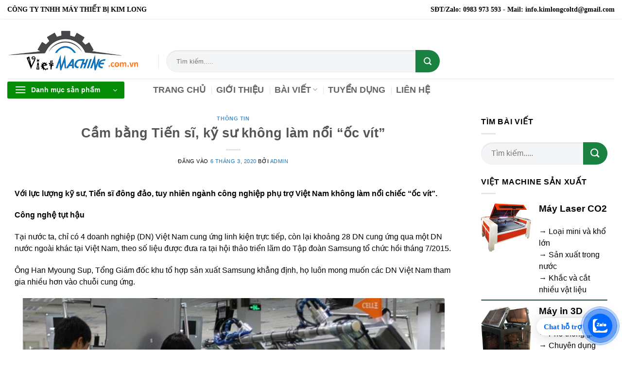

--- FILE ---
content_type: text/html; charset=UTF-8
request_url: https://vietmachine.com.vn/cam-bang-tien-si-ky-su-khong-lam-noi-oc-vit.html
body_size: 33825
content:
<!DOCTYPE html>
<html lang="vi" prefix="og: https://ogp.me/ns#" class="loading-site no-js">
<head><meta charset="UTF-8" /><script>if(navigator.userAgent.match(/MSIE|Internet Explorer/i)||navigator.userAgent.match(/Trident\/7\..*?rv:11/i)){var href=document.location.href;if(!href.match(/[?&]nowprocket/)){if(href.indexOf("?")==-1){if(href.indexOf("#")==-1){document.location.href=href+"?nowprocket=1"}else{document.location.href=href.replace("#","?nowprocket=1#")}}else{if(href.indexOf("#")==-1){document.location.href=href+"&nowprocket=1"}else{document.location.href=href.replace("#","&nowprocket=1#")}}}}</script><script>(()=>{class RocketLazyLoadScripts{constructor(){this.v="2.0.4",this.userEvents=["keydown","keyup","mousedown","mouseup","mousemove","mouseover","mouseout","touchmove","touchstart","touchend","touchcancel","wheel","click","dblclick","input"],this.attributeEvents=["onblur","onclick","oncontextmenu","ondblclick","onfocus","onmousedown","onmouseenter","onmouseleave","onmousemove","onmouseout","onmouseover","onmouseup","onmousewheel","onscroll","onsubmit"]}async t(){this.i(),this.o(),/iP(ad|hone)/.test(navigator.userAgent)&&this.h(),this.u(),this.l(this),this.m(),this.k(this),this.p(this),this._(),await Promise.all([this.R(),this.L()]),this.lastBreath=Date.now(),this.S(this),this.P(),this.D(),this.O(),this.M(),await this.C(this.delayedScripts.normal),await this.C(this.delayedScripts.defer),await this.C(this.delayedScripts.async),await this.T(),await this.F(),await this.j(),await this.A(),window.dispatchEvent(new Event("rocket-allScriptsLoaded")),this.everythingLoaded=!0,this.lastTouchEnd&&await new Promise(t=>setTimeout(t,500-Date.now()+this.lastTouchEnd)),this.I(),this.H(),this.U(),this.W()}i(){this.CSPIssue=sessionStorage.getItem("rocketCSPIssue"),document.addEventListener("securitypolicyviolation",t=>{this.CSPIssue||"script-src-elem"!==t.violatedDirective||"data"!==t.blockedURI||(this.CSPIssue=!0,sessionStorage.setItem("rocketCSPIssue",!0))},{isRocket:!0})}o(){window.addEventListener("pageshow",t=>{this.persisted=t.persisted,this.realWindowLoadedFired=!0},{isRocket:!0}),window.addEventListener("pagehide",()=>{this.onFirstUserAction=null},{isRocket:!0})}h(){let t;function e(e){t=e}window.addEventListener("touchstart",e,{isRocket:!0}),window.addEventListener("touchend",function i(o){o.changedTouches[0]&&t.changedTouches[0]&&Math.abs(o.changedTouches[0].pageX-t.changedTouches[0].pageX)<10&&Math.abs(o.changedTouches[0].pageY-t.changedTouches[0].pageY)<10&&o.timeStamp-t.timeStamp<200&&(window.removeEventListener("touchstart",e,{isRocket:!0}),window.removeEventListener("touchend",i,{isRocket:!0}),"INPUT"===o.target.tagName&&"text"===o.target.type||(o.target.dispatchEvent(new TouchEvent("touchend",{target:o.target,bubbles:!0})),o.target.dispatchEvent(new MouseEvent("mouseover",{target:o.target,bubbles:!0})),o.target.dispatchEvent(new PointerEvent("click",{target:o.target,bubbles:!0,cancelable:!0,detail:1,clientX:o.changedTouches[0].clientX,clientY:o.changedTouches[0].clientY})),event.preventDefault()))},{isRocket:!0})}q(t){this.userActionTriggered||("mousemove"!==t.type||this.firstMousemoveIgnored?"keyup"===t.type||"mouseover"===t.type||"mouseout"===t.type||(this.userActionTriggered=!0,this.onFirstUserAction&&this.onFirstUserAction()):this.firstMousemoveIgnored=!0),"click"===t.type&&t.preventDefault(),t.stopPropagation(),t.stopImmediatePropagation(),"touchstart"===this.lastEvent&&"touchend"===t.type&&(this.lastTouchEnd=Date.now()),"click"===t.type&&(this.lastTouchEnd=0),this.lastEvent=t.type,t.composedPath&&t.composedPath()[0].getRootNode()instanceof ShadowRoot&&(t.rocketTarget=t.composedPath()[0]),this.savedUserEvents.push(t)}u(){this.savedUserEvents=[],this.userEventHandler=this.q.bind(this),this.userEvents.forEach(t=>window.addEventListener(t,this.userEventHandler,{passive:!1,isRocket:!0})),document.addEventListener("visibilitychange",this.userEventHandler,{isRocket:!0})}U(){this.userEvents.forEach(t=>window.removeEventListener(t,this.userEventHandler,{passive:!1,isRocket:!0})),document.removeEventListener("visibilitychange",this.userEventHandler,{isRocket:!0}),this.savedUserEvents.forEach(t=>{(t.rocketTarget||t.target).dispatchEvent(new window[t.constructor.name](t.type,t))})}m(){const t="return false",e=Array.from(this.attributeEvents,t=>"data-rocket-"+t),i="["+this.attributeEvents.join("],[")+"]",o="[data-rocket-"+this.attributeEvents.join("],[data-rocket-")+"]",s=(e,i,o)=>{o&&o!==t&&(e.setAttribute("data-rocket-"+i,o),e["rocket"+i]=new Function("event",o),e.setAttribute(i,t))};new MutationObserver(t=>{for(const n of t)"attributes"===n.type&&(n.attributeName.startsWith("data-rocket-")||this.everythingLoaded?n.attributeName.startsWith("data-rocket-")&&this.everythingLoaded&&this.N(n.target,n.attributeName.substring(12)):s(n.target,n.attributeName,n.target.getAttribute(n.attributeName))),"childList"===n.type&&n.addedNodes.forEach(t=>{if(t.nodeType===Node.ELEMENT_NODE)if(this.everythingLoaded)for(const i of[t,...t.querySelectorAll(o)])for(const t of i.getAttributeNames())e.includes(t)&&this.N(i,t.substring(12));else for(const e of[t,...t.querySelectorAll(i)])for(const t of e.getAttributeNames())this.attributeEvents.includes(t)&&s(e,t,e.getAttribute(t))})}).observe(document,{subtree:!0,childList:!0,attributeFilter:[...this.attributeEvents,...e]})}I(){this.attributeEvents.forEach(t=>{document.querySelectorAll("[data-rocket-"+t+"]").forEach(e=>{this.N(e,t)})})}N(t,e){const i=t.getAttribute("data-rocket-"+e);i&&(t.setAttribute(e,i),t.removeAttribute("data-rocket-"+e))}k(t){Object.defineProperty(HTMLElement.prototype,"onclick",{get(){return this.rocketonclick||null},set(e){this.rocketonclick=e,this.setAttribute(t.everythingLoaded?"onclick":"data-rocket-onclick","this.rocketonclick(event)")}})}S(t){function e(e,i){let o=e[i];e[i]=null,Object.defineProperty(e,i,{get:()=>o,set(s){t.everythingLoaded?o=s:e["rocket"+i]=o=s}})}e(document,"onreadystatechange"),e(window,"onload"),e(window,"onpageshow");try{Object.defineProperty(document,"readyState",{get:()=>t.rocketReadyState,set(e){t.rocketReadyState=e},configurable:!0}),document.readyState="loading"}catch(t){console.log("WPRocket DJE readyState conflict, bypassing")}}l(t){this.originalAddEventListener=EventTarget.prototype.addEventListener,this.originalRemoveEventListener=EventTarget.prototype.removeEventListener,this.savedEventListeners=[],EventTarget.prototype.addEventListener=function(e,i,o){o&&o.isRocket||!t.B(e,this)&&!t.userEvents.includes(e)||t.B(e,this)&&!t.userActionTriggered||e.startsWith("rocket-")||t.everythingLoaded?t.originalAddEventListener.call(this,e,i,o):(t.savedEventListeners.push({target:this,remove:!1,type:e,func:i,options:o}),"mouseenter"!==e&&"mouseleave"!==e||t.originalAddEventListener.call(this,e,t.savedUserEvents.push,o))},EventTarget.prototype.removeEventListener=function(e,i,o){o&&o.isRocket||!t.B(e,this)&&!t.userEvents.includes(e)||t.B(e,this)&&!t.userActionTriggered||e.startsWith("rocket-")||t.everythingLoaded?t.originalRemoveEventListener.call(this,e,i,o):t.savedEventListeners.push({target:this,remove:!0,type:e,func:i,options:o})}}J(t,e){this.savedEventListeners=this.savedEventListeners.filter(i=>{let o=i.type,s=i.target||window;return e!==o||t!==s||(this.B(o,s)&&(i.type="rocket-"+o),this.$(i),!1)})}H(){EventTarget.prototype.addEventListener=this.originalAddEventListener,EventTarget.prototype.removeEventListener=this.originalRemoveEventListener,this.savedEventListeners.forEach(t=>this.$(t))}$(t){t.remove?this.originalRemoveEventListener.call(t.target,t.type,t.func,t.options):this.originalAddEventListener.call(t.target,t.type,t.func,t.options)}p(t){let e;function i(e){return t.everythingLoaded?e:e.split(" ").map(t=>"load"===t||t.startsWith("load.")?"rocket-jquery-load":t).join(" ")}function o(o){function s(e){const s=o.fn[e];o.fn[e]=o.fn.init.prototype[e]=function(){return this[0]===window&&t.userActionTriggered&&("string"==typeof arguments[0]||arguments[0]instanceof String?arguments[0]=i(arguments[0]):"object"==typeof arguments[0]&&Object.keys(arguments[0]).forEach(t=>{const e=arguments[0][t];delete arguments[0][t],arguments[0][i(t)]=e})),s.apply(this,arguments),this}}if(o&&o.fn&&!t.allJQueries.includes(o)){const e={DOMContentLoaded:[],"rocket-DOMContentLoaded":[]};for(const t in e)document.addEventListener(t,()=>{e[t].forEach(t=>t())},{isRocket:!0});o.fn.ready=o.fn.init.prototype.ready=function(i){function s(){parseInt(o.fn.jquery)>2?setTimeout(()=>i.bind(document)(o)):i.bind(document)(o)}return"function"==typeof i&&(t.realDomReadyFired?!t.userActionTriggered||t.fauxDomReadyFired?s():e["rocket-DOMContentLoaded"].push(s):e.DOMContentLoaded.push(s)),o([])},s("on"),s("one"),s("off"),t.allJQueries.push(o)}e=o}t.allJQueries=[],o(window.jQuery),Object.defineProperty(window,"jQuery",{get:()=>e,set(t){o(t)}})}P(){const t=new Map;document.write=document.writeln=function(e){const i=document.currentScript,o=document.createRange(),s=i.parentElement;let n=t.get(i);void 0===n&&(n=i.nextSibling,t.set(i,n));const c=document.createDocumentFragment();o.setStart(c,0),c.appendChild(o.createContextualFragment(e)),s.insertBefore(c,n)}}async R(){return new Promise(t=>{this.userActionTriggered?t():this.onFirstUserAction=t})}async L(){return new Promise(t=>{document.addEventListener("DOMContentLoaded",()=>{this.realDomReadyFired=!0,t()},{isRocket:!0})})}async j(){return this.realWindowLoadedFired?Promise.resolve():new Promise(t=>{window.addEventListener("load",t,{isRocket:!0})})}M(){this.pendingScripts=[];this.scriptsMutationObserver=new MutationObserver(t=>{for(const e of t)e.addedNodes.forEach(t=>{"SCRIPT"!==t.tagName||t.noModule||t.isWPRocket||this.pendingScripts.push({script:t,promise:new Promise(e=>{const i=()=>{const i=this.pendingScripts.findIndex(e=>e.script===t);i>=0&&this.pendingScripts.splice(i,1),e()};t.addEventListener("load",i,{isRocket:!0}),t.addEventListener("error",i,{isRocket:!0}),setTimeout(i,1e3)})})})}),this.scriptsMutationObserver.observe(document,{childList:!0,subtree:!0})}async F(){await this.X(),this.pendingScripts.length?(await this.pendingScripts[0].promise,await this.F()):this.scriptsMutationObserver.disconnect()}D(){this.delayedScripts={normal:[],async:[],defer:[]},document.querySelectorAll("script[type$=rocketlazyloadscript]").forEach(t=>{t.hasAttribute("data-rocket-src")?t.hasAttribute("async")&&!1!==t.async?this.delayedScripts.async.push(t):t.hasAttribute("defer")&&!1!==t.defer||"module"===t.getAttribute("data-rocket-type")?this.delayedScripts.defer.push(t):this.delayedScripts.normal.push(t):this.delayedScripts.normal.push(t)})}async _(){await this.L();let t=[];document.querySelectorAll("script[type$=rocketlazyloadscript][data-rocket-src]").forEach(e=>{let i=e.getAttribute("data-rocket-src");if(i&&!i.startsWith("data:")){i.startsWith("//")&&(i=location.protocol+i);try{const o=new URL(i).origin;o!==location.origin&&t.push({src:o,crossOrigin:e.crossOrigin||"module"===e.getAttribute("data-rocket-type")})}catch(t){}}}),t=[...new Map(t.map(t=>[JSON.stringify(t),t])).values()],this.Y(t,"preconnect")}async G(t){if(await this.K(),!0!==t.noModule||!("noModule"in HTMLScriptElement.prototype))return new Promise(e=>{let i;function o(){(i||t).setAttribute("data-rocket-status","executed"),e()}try{if(navigator.userAgent.includes("Firefox/")||""===navigator.vendor||this.CSPIssue)i=document.createElement("script"),[...t.attributes].forEach(t=>{let e=t.nodeName;"type"!==e&&("data-rocket-type"===e&&(e="type"),"data-rocket-src"===e&&(e="src"),i.setAttribute(e,t.nodeValue))}),t.text&&(i.text=t.text),t.nonce&&(i.nonce=t.nonce),i.hasAttribute("src")?(i.addEventListener("load",o,{isRocket:!0}),i.addEventListener("error",()=>{i.setAttribute("data-rocket-status","failed-network"),e()},{isRocket:!0}),setTimeout(()=>{i.isConnected||e()},1)):(i.text=t.text,o()),i.isWPRocket=!0,t.parentNode.replaceChild(i,t);else{const i=t.getAttribute("data-rocket-type"),s=t.getAttribute("data-rocket-src");i?(t.type=i,t.removeAttribute("data-rocket-type")):t.removeAttribute("type"),t.addEventListener("load",o,{isRocket:!0}),t.addEventListener("error",i=>{this.CSPIssue&&i.target.src.startsWith("data:")?(console.log("WPRocket: CSP fallback activated"),t.removeAttribute("src"),this.G(t).then(e)):(t.setAttribute("data-rocket-status","failed-network"),e())},{isRocket:!0}),s?(t.fetchPriority="high",t.removeAttribute("data-rocket-src"),t.src=s):t.src="data:text/javascript;base64,"+window.btoa(unescape(encodeURIComponent(t.text)))}}catch(i){t.setAttribute("data-rocket-status","failed-transform"),e()}});t.setAttribute("data-rocket-status","skipped")}async C(t){const e=t.shift();return e?(e.isConnected&&await this.G(e),this.C(t)):Promise.resolve()}O(){this.Y([...this.delayedScripts.normal,...this.delayedScripts.defer,...this.delayedScripts.async],"preload")}Y(t,e){this.trash=this.trash||[];let i=!0;var o=document.createDocumentFragment();t.forEach(t=>{const s=t.getAttribute&&t.getAttribute("data-rocket-src")||t.src;if(s&&!s.startsWith("data:")){const n=document.createElement("link");n.href=s,n.rel=e,"preconnect"!==e&&(n.as="script",n.fetchPriority=i?"high":"low"),t.getAttribute&&"module"===t.getAttribute("data-rocket-type")&&(n.crossOrigin=!0),t.crossOrigin&&(n.crossOrigin=t.crossOrigin),t.integrity&&(n.integrity=t.integrity),t.nonce&&(n.nonce=t.nonce),o.appendChild(n),this.trash.push(n),i=!1}}),document.head.appendChild(o)}W(){this.trash.forEach(t=>t.remove())}async T(){try{document.readyState="interactive"}catch(t){}this.fauxDomReadyFired=!0;try{await this.K(),this.J(document,"readystatechange"),document.dispatchEvent(new Event("rocket-readystatechange")),await this.K(),document.rocketonreadystatechange&&document.rocketonreadystatechange(),await this.K(),this.J(document,"DOMContentLoaded"),document.dispatchEvent(new Event("rocket-DOMContentLoaded")),await this.K(),this.J(window,"DOMContentLoaded"),window.dispatchEvent(new Event("rocket-DOMContentLoaded"))}catch(t){console.error(t)}}async A(){try{document.readyState="complete"}catch(t){}try{await this.K(),this.J(document,"readystatechange"),document.dispatchEvent(new Event("rocket-readystatechange")),await this.K(),document.rocketonreadystatechange&&document.rocketonreadystatechange(),await this.K(),this.J(window,"load"),window.dispatchEvent(new Event("rocket-load")),await this.K(),window.rocketonload&&window.rocketonload(),await this.K(),this.allJQueries.forEach(t=>t(window).trigger("rocket-jquery-load")),await this.K(),this.J(window,"pageshow");const t=new Event("rocket-pageshow");t.persisted=this.persisted,window.dispatchEvent(t),await this.K(),window.rocketonpageshow&&window.rocketonpageshow({persisted:this.persisted})}catch(t){console.error(t)}}async K(){Date.now()-this.lastBreath>45&&(await this.X(),this.lastBreath=Date.now())}async X(){return document.hidden?new Promise(t=>setTimeout(t)):new Promise(t=>requestAnimationFrame(t))}B(t,e){return e===document&&"readystatechange"===t||(e===document&&"DOMContentLoaded"===t||(e===window&&"DOMContentLoaded"===t||(e===window&&"load"===t||e===window&&"pageshow"===t)))}static run(){(new RocketLazyLoadScripts).t()}}RocketLazyLoadScripts.run()})();</script>
	
	<link rel="profile" href="https://gmpg.org/xfn/11" />
	<link rel="pingback" href="https://vietmachine.com.vn/xmlrpc.php" />

	<script type="rocketlazyloadscript">(function(html){html.className = html.className.replace(/\bno-js\b/,'js')})(document.documentElement);</script>
	<style>img:is([sizes="auto" i], [sizes^="auto," i]) { contain-intrinsic-size: 3000px 1500px }</style>
	
<!-- Google Tag Manager for WordPress by gtm4wp.com -->
<script data-cfasync="false" data-pagespeed-no-defer>
	var gtm4wp_datalayer_name = "dataLayer";
	var dataLayer = dataLayer || [];
	const gtm4wp_use_sku_instead = 0;
	const gtm4wp_currency = 'VND';
	const gtm4wp_product_per_impression = 0;
	const gtm4wp_clear_ecommerce = false;
	const gtm4wp_datalayer_max_timeout = 2000;
</script>
<!-- End Google Tag Manager for WordPress by gtm4wp.com --><meta name="viewport" content="width=device-width, initial-scale=1" />
<!-- Tối ưu hóa công cụ tìm kiếm bởi Rank Math - https://rankmath.com/ -->
<title>Cầm bằng Tiến sĩ, kỹ sư không làm nổi &quot;ốc vít&quot; | Việt Machine</title>
<meta name="description" content="Với lực lượng kỹ sư, Tiến sĩ đông đảo, tuy nhiên ngành công nghiệp phụ trợ Việt Nam không làm nổi chiếc “ốc vít”."/>
<meta name="robots" content="follow, index, max-snippet:-1, max-video-preview:-1, max-image-preview:large"/>
<link rel="canonical" href="https://vietmachine.com.vn/cam-bang-tien-si-ky-su-khong-lam-noi-oc-vit.html" />
<meta property="og:locale" content="vi_VN" />
<meta property="og:type" content="article" />
<meta property="og:title" content="Cầm bằng Tiến sĩ, kỹ sư không làm nổi &quot;ốc vít&quot; | Việt Machine" />
<meta property="og:description" content="Với lực lượng kỹ sư, Tiến sĩ đông đảo, tuy nhiên ngành công nghiệp phụ trợ Việt Nam không làm nổi chiếc “ốc vít”." />
<meta property="og:url" content="https://vietmachine.com.vn/cam-bang-tien-si-ky-su-khong-lam-noi-oc-vit.html" />
<meta property="og:site_name" content="Việt Machine" />
<meta property="article:publisher" content="https://www.facebook.com/vimachine" />
<meta property="article:author" content="https://www.facebook.com/phuochai.qn" />
<meta property="article:section" content="Thông tin" />
<meta property="og:updated_time" content="2021-06-10T09:23:36+07:00" />
<meta property="fb:app_id" content="1059958537530003" />
<meta property="og:image" content="https://vietmachine.com.vn/wp-content/uploads/2020/03/spp4.jpg" />
<meta property="og:image:secure_url" content="https://vietmachine.com.vn/wp-content/uploads/2020/03/spp4.jpg" />
<meta property="og:image:width" content="870" />
<meta property="og:image:height" content="600" />
<meta property="og:image:alt" content="Cầm bằng Tiến sĩ, kỹ sư không làm nổi &#8220;ốc vít&#8221;" />
<meta property="og:image:type" content="image/jpeg" />
<meta property="article:published_time" content="2020-03-06T17:19:07+07:00" />
<meta property="article:modified_time" content="2021-06-10T09:23:36+07:00" />
<meta name="twitter:card" content="summary_large_image" />
<meta name="twitter:title" content="Cầm bằng Tiến sĩ, kỹ sư không làm nổi &quot;ốc vít&quot; | Việt Machine" />
<meta name="twitter:description" content="Với lực lượng kỹ sư, Tiến sĩ đông đảo, tuy nhiên ngành công nghiệp phụ trợ Việt Nam không làm nổi chiếc “ốc vít”." />
<meta name="twitter:site" content="@machineviet" />
<meta name="twitter:creator" content="@machineviet" />
<meta name="twitter:image" content="https://vietmachine.com.vn/wp-content/uploads/2020/03/spp4.jpg" />
<meta name="twitter:label1" content="Được viết bởi" />
<meta name="twitter:data1" content="admin" />
<meta name="twitter:label2" content="Thời gian để đọc" />
<meta name="twitter:data2" content="6 phút" />
<!-- /Plugin SEO WordPress Rank Math -->


<link rel='prefetch' href='https://vietmachine.com.vn/wp-content/themes/flatsome/assets/js/flatsome.js?ver=22889b626eb7ec03b5a4' />
<link rel='prefetch' href='https://vietmachine.com.vn/wp-content/themes/flatsome/assets/js/chunk.slider.js?ver=3.20.1' />
<link rel='prefetch' href='https://vietmachine.com.vn/wp-content/themes/flatsome/assets/js/chunk.popups.js?ver=3.20.1' />
<link rel='prefetch' href='https://vietmachine.com.vn/wp-content/themes/flatsome/assets/js/chunk.tooltips.js?ver=3.20.1' />
<link rel='prefetch' href='https://vietmachine.com.vn/wp-content/themes/flatsome/assets/js/woocommerce.js?ver=1c9be63d628ff7c3ff4c' />
<link rel="alternate" type="application/rss+xml" title="Dòng thông tin Việt Machine &raquo;" href="https://vietmachine.com.vn/feed" />
<link rel="alternate" type="application/rss+xml" title="Việt Machine &raquo; Dòng bình luận" href="https://vietmachine.com.vn/comments/feed" />
<link rel="alternate" type="application/rss+xml" title="Việt Machine &raquo; Cầm bằng Tiến sĩ, kỹ sư không làm nổi &#8220;ốc vít&#8221; Dòng bình luận" href="https://vietmachine.com.vn/cam-bang-tien-si-ky-su-khong-lam-noi-oc-vit.html/feed" />
<style id='woocommerce-inline-inline-css' type='text/css'>
.woocommerce form .form-row .required { visibility: visible; }
</style>
<link rel='stylesheet' id='woo-variation-swatches-css' href='https://vietmachine.com.vn/wp-content/plugins/woo-variation-swatches/assets/css/frontend.min.css?ver=1764921009' type='text/css' media='all' />
<style id='woo-variation-swatches-inline-css' type='text/css'>
:root {
--wvs-tick:url("data:image/svg+xml;utf8,%3Csvg filter='drop-shadow(0px 0px 2px rgb(0 0 0 / .8))' xmlns='http://www.w3.org/2000/svg'  viewBox='0 0 30 30'%3E%3Cpath fill='none' stroke='%23ffffff' stroke-linecap='round' stroke-linejoin='round' stroke-width='4' d='M4 16L11 23 27 7'/%3E%3C/svg%3E");

--wvs-cross:url("data:image/svg+xml;utf8,%3Csvg filter='drop-shadow(0px 0px 5px rgb(255 255 255 / .6))' xmlns='http://www.w3.org/2000/svg' width='72px' height='72px' viewBox='0 0 24 24'%3E%3Cpath fill='none' stroke='%23ff0000' stroke-linecap='round' stroke-width='0.6' d='M5 5L19 19M19 5L5 19'/%3E%3C/svg%3E");
--wvs-single-product-item-width:30px;
--wvs-single-product-item-height:30px;
--wvs-single-product-item-font-size:16px}
</style>
<link data-minify="1" rel='stylesheet' id='flatsome-main-css' href='https://vietmachine.com.vn/wp-content/cache/min/1/wp-content/themes/flatsome/assets/css/flatsome.css?ver=1764314281' type='text/css' media='all' />
<style id='flatsome-main-inline-css' type='text/css'>
@font-face {
				font-family: "fl-icons";
				font-display: block;
				src: url(https://vietmachine.com.vn/wp-content/themes/flatsome/assets/css/icons/fl-icons.eot?v=3.20.1);
				src:
					url(https://vietmachine.com.vn/wp-content/themes/flatsome/assets/css/icons/fl-icons.eot#iefix?v=3.20.1) format("embedded-opentype"),
					url(https://vietmachine.com.vn/wp-content/themes/flatsome/assets/css/icons/fl-icons.woff2?v=3.20.1) format("woff2"),
					url(https://vietmachine.com.vn/wp-content/themes/flatsome/assets/css/icons/fl-icons.ttf?v=3.20.1) format("truetype"),
					url(https://vietmachine.com.vn/wp-content/themes/flatsome/assets/css/icons/fl-icons.woff?v=3.20.1) format("woff"),
					url(https://vietmachine.com.vn/wp-content/themes/flatsome/assets/css/icons/fl-icons.svg?v=3.20.1#fl-icons) format("svg");
			}
</style>
<link data-minify="1" rel='stylesheet' id='flatsome-shop-css' href='https://vietmachine.com.vn/wp-content/cache/min/1/wp-content/themes/flatsome/assets/css/flatsome-shop.css?ver=1764314281' type='text/css' media='all' />
<link data-minify="1" rel='stylesheet' id='flatsome-style-css' href='https://vietmachine.com.vn/wp-content/cache/min/1/wp-content/themes/flatsome-child/style.css?ver=1764314281' type='text/css' media='all' />
<link data-minify="1" rel='stylesheet' id='js_composer_front-css' href='https://vietmachine.com.vn/wp-content/cache/min/1/wp-content/plugins/js_composers/assets/css/js_composer.min.css?ver=1764314281' type='text/css' media='all' />
<link data-minify="1" rel='stylesheet' id='dhvc-woocommerce-page-css' href='https://vietmachine.com.vn/wp-content/cache/min/1/wp-content/plugins/dhvc-woocommerce-page/assets/css/style.css?ver=1764314281' type='text/css' media='all' />
<script type="rocketlazyloadscript" data-rocket-type="text/javascript" data-rocket-src="https://vietmachine.com.vn/wp-includes/js/jquery/jquery.min.js?ver=3.7.1" id="jquery-core-js"></script>
<script type="rocketlazyloadscript" data-rocket-type="text/javascript" data-rocket-src="https://vietmachine.com.vn/wp-content/plugins/woocommerce/assets/js/jquery-blockui/jquery.blockUI.min.js?ver=2.7.0-wc.10.4.3" id="wc-jquery-blockui-js" data-wp-strategy="defer"></script>
<script type="rocketlazyloadscript" data-rocket-type="text/javascript" data-rocket-src="https://vietmachine.com.vn/wp-content/plugins/woocommerce/assets/js/js-cookie/js.cookie.min.js?ver=2.1.4-wc.10.4.3" id="wc-js-cookie-js" data-wp-strategy="defer"></script>
<script type="rocketlazyloadscript"></script><link rel="https://api.w.org/" href="https://vietmachine.com.vn/wp-json/" /><link rel="alternate" title="JSON" type="application/json" href="https://vietmachine.com.vn/wp-json/wp/v2/posts/167866" /><link rel="EditURI" type="application/rsd+xml" title="RSD" href="https://vietmachine.com.vn/xmlrpc.php?rsd" />
<meta name="generator" content="WordPress 6.8.2" />
<link rel='shortlink' href='https://vietmachine.com.vn/?p=167866' />
<link rel="alternate" title="oNhúng (JSON)" type="application/json+oembed" href="https://vietmachine.com.vn/wp-json/oembed/1.0/embed?url=https%3A%2F%2Fvietmachine.com.vn%2Fcam-bang-tien-si-ky-su-khong-lam-noi-oc-vit.html" />
<link rel="alternate" title="oNhúng (XML)" type="text/xml+oembed" href="https://vietmachine.com.vn/wp-json/oembed/1.0/embed?url=https%3A%2F%2Fvietmachine.com.vn%2Fcam-bang-tien-si-ky-su-khong-lam-noi-oc-vit.html&#038;format=xml" />

<!-- Google Tag Manager for WordPress by gtm4wp.com -->
<!-- GTM Container placement set to footer -->
<script data-cfasync="false" data-pagespeed-no-defer>
	var dataLayer_content = {"pagePostType":"post","pagePostType2":"single-post","pageCategory":["thong-tin"],"pagePostAuthor":"admin","customerTotalOrders":0,"customerTotalOrderValue":0,"customerFirstName":"","customerLastName":"","customerBillingFirstName":"","customerBillingLastName":"","customerBillingCompany":"","customerBillingAddress1":"","customerBillingAddress2":"","customerBillingCity":"","customerBillingState":"","customerBillingPostcode":"","customerBillingCountry":"","customerBillingEmail":"","customerBillingEmailHash":"","customerBillingPhone":"","customerShippingFirstName":"","customerShippingLastName":"","customerShippingCompany":"","customerShippingAddress1":"","customerShippingAddress2":"","customerShippingCity":"","customerShippingState":"","customerShippingPostcode":"","customerShippingCountry":"","cartContent":{"totals":{"applied_coupons":[],"discount_total":0,"subtotal":0,"total":0},"items":[]}};
	dataLayer.push( dataLayer_content );
</script>
<script type="rocketlazyloadscript" data-cfasync="false" data-pagespeed-no-defer>
(function(w,d,s,l,i){w[l]=w[l]||[];w[l].push({'gtm.start':
new Date().getTime(),event:'gtm.js'});var f=d.getElementsByTagName(s)[0],
j=d.createElement(s),dl=l!='dataLayer'?'&l='+l:'';j.async=true;j.src=
'//www.googletagmanager.com/gtm.js?id='+i+dl;f.parentNode.insertBefore(j,f);
})(window,document,'script','dataLayer','GTM-KRKP5DG');
</script>
<!-- End Google Tag Manager for WordPress by gtm4wp.com --><!-- Google Tag Manager -->
<script type="rocketlazyloadscript">(function(w,d,s,l,i){w[l]=w[l]||[];w[l].push({'gtm.start':
new Date().getTime(),event:'gtm.js'});var f=d.getElementsByTagName(s)[0],
j=d.createElement(s),dl=l!='dataLayer'?'&l='+l:'';j.async=true;j.src=
'https://www.googletagmanager.com/gtm.js?id='+i+dl;f.parentNode.insertBefore(j,f);
})(window,document,'script','dataLayer','GTM-KRKP5DG');</script>
<!-- End Google Tag Manager -->
	<noscript><style>.woocommerce-product-gallery{ opacity: 1 !important; }</style></noscript>
	<meta name="generator" content="Powered by WPBakery Page Builder - drag and drop page builder for WordPress."/>
<link rel="icon" href="https://vietmachine.com.vn/wp-content/uploads/2018/06/favicon.png" sizes="32x32" />
<link rel="icon" href="https://vietmachine.com.vn/wp-content/uploads/2018/06/favicon.png" sizes="192x192" />
<link rel="apple-touch-icon" href="https://vietmachine.com.vn/wp-content/uploads/2018/06/favicon.png" />
<meta name="msapplication-TileImage" content="https://vietmachine.com.vn/wp-content/uploads/2018/06/favicon.png" />
<style id="custom-css" type="text/css">:root {--primary-color: #446084;--fs-color-primary: #446084;--fs-color-secondary: #0091ce;--fs-color-success: #627D47;--fs-color-alert: #b20000;--fs-color-base: #4a4a4a;--fs-experimental-link-color: #1e73be;--fs-experimental-link-color-hover: #111;}.tooltipster-base {--tooltip-color: #fff;--tooltip-bg-color: #000;}.off-canvas-right .mfp-content, .off-canvas-left .mfp-content {--drawer-width: 300px;}.off-canvas .mfp-content.off-canvas-cart {--drawer-width: 360px;}.container-width, .full-width .ubermenu-nav, .container, .row{max-width: 1470px}.row.row-collapse{max-width: 1440px}.row.row-small{max-width: 1462.5px}.row.row-large{max-width: 1500px}.sticky-add-to-cart--active, #wrapper,#main,#main.dark{background-color: #ffffff}.header-main{height: 122px}#logo img{max-height: 122px}#logo{width:281px;}.header-bottom{min-height: 10px}.header-top{min-height: 40px}.transparent .header-main{height: 30px}.transparent #logo img{max-height: 30px}.has-transparent + .page-title:first-of-type,.has-transparent + #main > .page-title,.has-transparent + #main > div > .page-title,.has-transparent + #main .page-header-wrapper:first-of-type .page-title{padding-top: 110px;}.header.show-on-scroll,.stuck .header-main{height:53px!important}.stuck #logo img{max-height: 53px!important}.search-form{ width: 60%;}.header-bg-color {background-color: rgba(255,255,255,0.9)}.header-bottom {background-color: #ffffff}.header-main .nav > li > a{line-height: 50px }.header-wrapper:not(.stuck) .header-main .header-nav{margin-top: 50px }.stuck .header-main .nav > li > a{line-height: 30px }@media (max-width: 549px) {.header-main{height: 70px}#logo img{max-height: 70px}}.nav-dropdown{font-size:100%}.header-top{background-color:#ffffff!important;}.has-equal-box-heights .box-image {padding-top: 100%;}@media screen and (min-width: 550px){.products .box-vertical .box-image{min-width: 400px!important;width: 400px!important;}}.footer-2{background-image: url('https://vietmachine.com.vn/wp-content/uploads/2018/06/footer-pattern.jpg');}.footer-1{background-color: #ffffff}.footer-2{background-color: #777777}.absolute-footer, html{background-color: #ffffff}.header-vertical-menu__opener{height: 35px}.header-vertical-menu__opener {width: 241px}.header-vertical-menu__fly-out {width: 241px}.header-vertical-menu__opener{background-color: #058c07}.nav-vertical-fly-out > li + li {border-top-width: 1px; border-top-style: solid;}/* Custom CSS */.page-id-1335.woocommerce-result-count{display:none;}.page-id-164558 .col-inner>.chung{width: 1280px;margin-left:100px}.page-id-164558 .col-inner>.chung01{margin:auto}.page-id-164558 .col-inner>.slide{padding:0px}.page-id-164558 .col-inner>.row{}.page-id-164558 .row-main{max-width: 1580px}.page-id-164558 .row-main>.col{padding: 0px;}.page-id-164558 .row-main>.col>.col-inner>.slider-wrapper>.slider>.flickity-viewport{max-height:350px}.page-id-164558 .ping{border: 1px solid #f33;width: 10px;height: 10px;opacity: 1;background-color: rgba(238, 46, 36, 0.2);border-radius: 100%;-webkit-animation-duration: 1.25s;animation-duration: 1.25s;-webkit-animation-name: sonar;animation-name: sonar;-webkit-animation-iteration-count: infinite;animation-iteration-count: infinite;-webkit-animation-timing-function: linear;animation-timing-function: linear;display: block;margin: 0;}.page-id-164558 .vietmachine>h4>span{font-family:Saira;font-weight:bold}.box-image {height: 250px;}.nav-spacing-medium>li {margin: 0;font-size: 15px;}.product-main .product-short-description {font-size: 15px;margin-bottom: 15px;border: 1px dashed #038018;border-radius: 3px;background: #f7fff1;padding: 10px;margin-top: 15px;}.hotline-ho-tro {font-size: 14px;border: 1px solid #ececec;padding: 20px 10px;border-radius: 3px;text-align: center;}.hotline-ho-tro .info-hotline {text-transform: uppercase;display: block;font-weight: 500;margin-bottom: 10px;}.product-main .single_add_to_cart_button {text-transform: none;font-weight: 400;border-radius: 3px;font-size: 15px;letter-spacing: 0;}.breadcrumbs {font-size: 14px;text-transform: none;}.nav-dropdown>li.nav-dropdown-col{display:block}.nav-dropdown{border:1px solid #ddd; padding:0}.nav-dropdown .nav-dropdown-col>a, .nav-dropdown li a{font-weight:normal !important; text-transform:none !important;font-size:15px; font-weight:500}.nav-dropdown .nav-dropdown-col>ul>li:hover{background:#317d38}.nav-dropdown-default>li:hover>a, .nav-dropdown .nav-dropdown-col>ul li:hover>a{color:white}.nav-dropdown-default>li:hover{background:#fbae3c}.nav-dropdown-default>li>a{border-bottom:0 !important}.nav-dropdown-has-arrow li.has-dropdown:before{border-width: 10px;margin-left: -10px;}.nav-dropdown .nav-dropdown-col>ul{border: 1px solid #d2d2d2;margin-top:-40px;box-shadow: 2px 2px 5px #828282;display:none;position: absolute; left: 100%;z-index: 9;background: white;min-width: 240px;}.nav-dropdown .menu-item-161759>ul{border: 1px solid #d2d2d2;margin-top:-40px;box-shadow: 2px 2px 5px #828282;display:none;position: absolute; left: 100%;z-index: 9;background: white;min-width: 240px;}.nav-dropdown .menu-item-161745>ul{border: 1px solid #d2d2d2;margin-top:-40px;box-shadow: 2px 2px 5px #828282;display:none;position: absolute; left: 100%;z-index: 9;background: white;min-width: 240px;}.nav-dropdown .menu-item-163379>ul{border: 1px solid #d2d2d2;margin-top:-40px;box-shadow: 2px 2px 5px #828282;display:none;position: absolute; left: 100%;z-index: 9;background: white;min-width: 240px;}.nav-dropdown>li.nav-dropdown-col{width:100%;border-right:0}.nav-dropdown .nav-dropdown-col>ul li a{padding:10px;text-transform: none;color:black}.header-nav li.nav-dropdown-col:hover >ul{display:block !important}.header-nav li.menu-item-has-children:hover >ul{display:block !important}.nav-dropdown-default>li.menu-item-has-children{width:100%;border-right:0}.nav-dropdown-default .menu-item-has-children>ul li a{padding:10px;text-transform: none;color:black}#customers {font-family: "Trebuchet MS", Arial, Helvetica, sans-serif;border-collapse: collapse;width: 100%;}#info td, #info th {border: 1px solid #ddd;padding: 8px;}#info tr:nth-child(even){background-color: #f2f2f2;}#info tr:hover {background-color: #ddd;}#info th {padding-top: 12px;padding-bottom: 12px;text-align: left;background-color: #4CAF50;color: white;}.label-new.menu-item > a:after{content:"Mới";}.label-hot.menu-item > a:after{content:"Nổi bật";}.label-sale.menu-item > a:after{content:"Giảm giá";}.label-popular.menu-item > a:after{content:"Phổ biến";}</style>		<style type="text/css" id="wp-custom-css">
			h1.product-title{
	font-size: 25px;
}
.product-info>.price-wrapper>.price>span{
	font-size:25px;
	color:green;
}
.productdetail>h2{
	font-size: 23px;
}
.productdetail>h3{
	font-size: 20px;
}
.related>span{font-size:20px;font-weight:bold;padding:30px}
#mega-menu-wrap{background:green;}

.swatchinput>.selectedswatch{
	border-style:solid;
	border-width:1px;
	border-color:red;
}
.row .row-small{ 
	max-width: 1280px;
}
/*.woocommerce-breadcrumb a {
 padding: 0 10px 0 10px;
 background: #3498db;
 text-align: center;
 font-weight:bold;
 font-size:15px;
 position: relative;
 margin: 0 10px 0 0; 
 text-decoration: none;
 color: #fff;
}
.woocommerce-breadcrumb a:after {
 margin-left: 8px;
	margin-top: 1px;
 content: "";
 border-top: 10px solid transparent;
border-bottom: 10px solid transparent;
border-left: 10px solid #3498db;
 position: absolute;
}
.woocommerce-breadcrumb a:before {
 content: "";
margin-right: 8px;	 
 border-top: 10px solid transparent;
 border-bottom: 10px solid transparent;
 border-left: 10px solid transparent;
 position: absolute;
 left: 0; top: 0;
}*/
#related_posts span{
	    border-left: 4px solid #0092ff;
    padding-left: 10px;
    color: black;
		font-size: 150%;
    font-weight: bold;
}
#related_posts .col {
  float: left;
	width: 20%;
  margin-left: 0;
  list-style: none;
}
.relatedcontent p {
  font-size: 14px;
  margin-top: 7px;
	font-weight: bold;
}
.relatedthumb img {
  width: 100%;
	height: 110px;
  object-fit: cover;
}
#related_posts {
  border-top: 4px double #e8e8e8;
        padding-top: 10px;
}
#related_posts li:nth-child(1) {
  padding-left: 0 !important;
}
#related_posts li:nth-child(2) {
  padding-left: 0 !important;
  padding-right: 0 !important;
}
#related_posts li:nth-child(3) {
  padding-right: 0 !important;
}
#related_posts li:nth-child(4) {
  padding-right: 0 !important;
}
#related_posts li:nth-child(5) {
  padding-left: 0 !important;
  padding-right: 0 !important;
}
#related_posts li:nth-child(6) {
  padding-right: 0 !important;
}
.box-image>.out-of-stock-label{
	color: rgb(255, 255, 255);
	background:rgb(170, 8, 8)
}
.tab-homepage>.nav-simple{
	background-color: rgb(68, 67, 73);
	
}
.tab-homepage>.nav-simple>li{
	border-left-width: 2px;
	border-right-width: 2px;
	border-bottom-width: 0px;
	border-top-width: 0px;
	border-style: solid;
	border-color:rgb(255, 255, 255);
	 margin: 0 -2px;
}
.tab-homepage>.nav-simple>li:hover{
	background-color: rgb(140, 14, 14);
}
.tab-homepage>.nav-simple>li:active{
	background-color: rgb(140, 14, 14);
}
.tab-homepage>.nav-simple>li>a>span{
	padding-left:10px;
	padding-right:10px;
	color:white;
	font-weight: bold;
}
.related-product-edit>.col-inner>.related>.row>.flickity-viewport>.flickity-slider>.product-small>.col-inner>.product-small>.box-image{
	    height: 150px;
}
.box-text-products>.title-wrapper>.product-title>a{
	display: block;
  display: -webkit-box;
  max-width: 100%;
  height: 45px;
  margin: 0 auto;
  line-height: 1.5;
  -webkit-line-clamp: 2;
  -webkit-box-orient: vertical;
  overflow: hidden;
  text-overflow: ellipsis;
}
.woocommerce-pagination>.page-numbers>li>a,span{
	border-radius:0px;
}
.woocommerce-pagination>.page-numbers>li>span{
	border-radius:0px;
}
#tab-title-description {
    margin-top: -15px;
}
.tab-mota-sanpham>.col-inner>.woocommerce-tabs {
    border-top: 1px solid #328fc2;
}
#tab-title-description>a:before{
	background-color: #44608400
}
#tab-title-description>a{
	color:white;
	border-top-color:rgb(50,143,194);
	background-color:rgb(50,143,194);
	border-radius: 10px;
	margin-top: -20px;
	padding-left: 20px;
  padding-right: 20px;
	font-size: 18px;
}
.related-product-edit>.col-inner>.related{
	border-top: 1px solid #ececec00;
}
.related-product-edit>.col-inner>.related>.row{
	margin-top: 30px
}
.related-product-edit>.col-inner>.related>span{
	padding: 0px
}
.product-sidebar-edit>.col-inner>.sidebar-wrapper>aside>.is-divider{
	    background-color: rgb(50,143,194);
    height: 1px;
    max-width: 300px;
}
.new-bubble{
	background-color: #ff0000;
}
.gia-san-pham>.col-inner>.add-to-cart-container>form>.single_variation_wrap>.woocommerce-variation>.woocommerce-variation-price>.price>span{color: #d63636;font-size: 30px;}
.rwp-u-review__date{display:none}
.gia-san-pham>.col-inner>.add-to-cart-container>form>.single_variation_wrap>.woocommerce-variation>.woocommerce-variation-price>.price>.woocommerce-Price-amount{color: #d63636;font-size: 30px;}
.gia-san-pham>.col-inner>.add-to-cart-container>form>.single_variation_wrap>.woocommerce-variation>.woocommerce-variation-price>.price>dell{color: #d63636;font-size: 30px;}
.gia-san-pham>.col-inner>.add-to-cart-container>form>.single_variation_wrap>.woocommerce-variation>.woocommerce-variation-price>.price>ins{color: #d63636;font-size: 30px;}
.searchform>.flex-row>.flex-col>.search-field {
    border: 1px solid #EEF0F5;
    background-color: #ffffff;
    border-right: 0;
    border-radius: 0;
    background-color: #F4F5F7;
    padding-left: 20px;
    height: 46px;
    border-bottom-left-radius: 30px;
    border-top-left-radius: 30px;
}
.searchform>.flex-row>.flex-col>button {
    border-bottom-right-radius: 30px;
    border-top-right-radius: 30px;
    height: 46px;
    width: 50px;
    background-color: #1a8240;
}
#wide-nav>.flex-row>.flex-left{
	max-width:300px;
}
.header-top{border-bottom: 1px solid #EAEBEF;}
.product-breadcrumb-container{
	border-bottom: 1px solid #edebef;
    background-color: #F4F5F7;
    padding: 15px 0;
    margin-top: -30px;
}
.tab-panels>.woocommerce-Tabs-panel>table{
	border: 2px solid red;
 	border-radius: 12px!important;
  padding: 5px!important;
	border-collapse:separate!important;
}		</style>
		<style id="kirki-inline-styles"></style><noscript><style> .wpb_animate_when_almost_visible { opacity: 1; }</style></noscript><noscript><style id="rocket-lazyload-nojs-css">.rll-youtube-player, [data-lazy-src]{display:none !important;}</style></noscript><meta name="generator" content="WP Rocket 3.19.4" data-wpr-features="wpr_delay_js wpr_minify_js wpr_lazyload_iframes wpr_minify_css wpr_preload_links wpr_desktop" /></head>

<body data-rsssl=1 class="wp-singular post-template-default single single-post postid-167866 single-format-standard wp-theme-flatsome wp-child-theme-flatsome-child theme-flatsome woocommerce-no-js woo-variation-swatches wvs-behavior-blur wvs-theme-flatsome-child wvs-show-label wvs-tooltip full-width lightbox nav-dropdown-has-arrow nav-dropdown-has-shadow nav-dropdown-has-border catalog-mode wpb-js-composer js-comp-ver-8.6 vc_responsive">

<!-- Google Tag Manager (noscript) -->
<noscript><iframe src="https://www.googletagmanager.com/ns.html?id=GTM-KRKP5DG"
height="0" width="0" style="display:none;visibility:hidden"></iframe></noscript>
<!-- End Google Tag Manager (noscript) -->
<a class="skip-link screen-reader-text" href="#main">Bỏ qua nội dung</a>

<div data-rocket-location-hash="99bb46786fd5bd31bcd7bdc067ad247a" id="wrapper">

	
	<header data-rocket-location-hash="454383c8efc962e3d281307f00a03f1a" id="header" class="header ">
		<div data-rocket-location-hash="d53b06ca13945ed03e70ba4a94347bcf" class="header-wrapper">
			<div id="top-bar" class="header-top hide-for-sticky">
    <div class="flex-row container">
      <div class="flex-col hide-for-medium flex-left">
          <ul class="nav nav-left medium-nav-center nav-small  nav-">
              <li class="html custom html_topbar_left"><p style="font-family:roboto; font-weight:bold; font-size:14px">CÔNG TY TNHH MÁY THIẾT BỊ KIM LONG</p></li>          </ul>
      </div>

      <div class="flex-col hide-for-medium flex-center">
          <ul class="nav nav-center nav-small  nav-">
                        </ul>
      </div>

      <div class="flex-col hide-for-medium flex-right">
         <ul class="nav top-bar-nav nav-right nav-small  nav-">
              <li class="html custom html_topbar_right"><p style="font-family:roboto; font-weight:bold; font-size:14px">SĐT/Zalo: 0983 973 593 - Mail: info.kimlongcoltd@gmail.com</p></li>          </ul>
      </div>

            <div class="flex-col show-for-medium flex-grow">
          <ul class="nav nav-center nav-small mobile-nav  nav-">
              <li class="html custom html_topbar_left"><p style="font-family:roboto; font-weight:bold; font-size:14px">CÔNG TY TNHH MÁY THIẾT BỊ KIM LONG</p></li>          </ul>
      </div>
      
    </div>
</div>
<div id="masthead" class="header-main hide-for-sticky">
      <div class="header-inner flex-row container logo-left medium-logo-center" role="navigation">

          <!-- Logo -->
          <div id="logo" class="flex-col logo">
            
<!-- Header logo -->
<a href="https://vietmachine.com.vn/" title="Việt Machine - Sản xuất và phân phối máy công nghiệp" rel="home">
		<img width="471" height="163" src="https://vietmachine.com.vn/wp-content/uploads/2018/06/logo_vietmachine.png" class="header_logo header-logo" alt="Việt Machine"/><img  width="471" height="163" src="https://vietmachine.com.vn/wp-content/uploads/2018/06/logo_vietmachine.png" class="header-logo-dark" alt="Việt Machine"/></a>
          </div>

          <!-- Mobile Left Elements -->
          <div class="flex-col show-for-medium flex-left">
            <ul class="mobile-nav nav nav-left ">
              <li class="nav-icon has-icon">
	<div class="header-button">		<a href="#" class="icon primary button round is-small" data-open="#main-menu" data-pos="left" data-bg="main-menu-overlay" role="button" aria-label="Menu" aria-controls="main-menu" aria-expanded="false" aria-haspopup="dialog" data-flatsome-role-button>
			<i class="icon-menu" aria-hidden="true"></i>			<span class="menu-title uppercase hide-for-small">Menu</span>		</a>
	 </div> </li>
            </ul>
          </div>

          <!-- Left Elements -->
          <div class="flex-col hide-for-medium flex-left
            flex-grow">
            <ul class="header-nav header-nav-main nav nav-left  nav-uppercase" >
              <li class="header-divider"></li><li class="header-search-form search-form html relative has-icon">
	<div class="header-search-form-wrapper">
		<div class="searchform-wrapper ux-search-box relative is-normal"><form role="search" method="get" class="searchform" action="https://vietmachine.com.vn/">
	<div class="flex-row relative">
						<div class="flex-col flex-grow">
			<label class="screen-reader-text" for="woocommerce-product-search-field-0">Tìm kiếm:</label>
			<input type="search" id="woocommerce-product-search-field-0" class="search-field mb-0" placeholder="Tìm kiếm....." value="" name="s" />
			<input type="hidden" name="post_type" value="product" />
					</div>
		<div class="flex-col">
			<button type="submit" value="Tìm kiếm" class="ux-search-submit submit-button secondary button  icon mb-0" aria-label="Gửi">
				<i class="icon-search" aria-hidden="true"></i>			</button>
		</div>
	</div>
	<div class="live-search-results text-left z-top"></div>
</form>
</div>	</div>
</li>
            </ul>
          </div>

          <!-- Right Elements -->
          <div class="flex-col hide-for-medium flex-right">
            <ul class="header-nav header-nav-main nav nav-right  nav-uppercase">
                          </ul>
          </div>

          <!-- Mobile Right Elements -->
          <div class="flex-col show-for-medium flex-right">
            <ul class="mobile-nav nav nav-right ">
                          </ul>
          </div>

      </div>

            <div class="container"><div class="top-divider full-width"></div></div>
      </div>
<div id="wide-nav" class="header-bottom wide-nav hide-for-sticky flex-has-center hide-for-medium">
    <div class="flex-row container">

                        <div class="flex-col hide-for-medium flex-left">
                <ul class="nav header-nav header-bottom-nav nav-left  nav-divided nav-size-xsmall nav-spacing-large">
                    
<li class="header-vertical-menu">
	<div class="header-vertical-menu__opener dark" tabindex="0" role="button" aria-expanded="false" aria-haspopup="menu" data-flatsome-role-button>
					<span class="header-vertical-menu__icon">
				<i class="icon-menu" aria-hidden="true"></i>			</span>
				<span class="header-vertical-menu__title">
						Danh mục sản phẩm		</span>
		<i class="icon-angle-down" aria-hidden="true"></i>	</div>
	<div class="header-vertical-menu__fly-out has-shadow">
		<div class="menu-top-menu-container"><ul id="menu-top-menu" class="ux-nav-vertical-menu nav-vertical-fly-out"><li id="menu-item-171105" class="menu-item menu-item-type-custom menu-item-object-custom menu-item-has-children menu-item-171105 menu-item-design-default has-dropdown"><a href="https://vietmachine.com.vn/may-chinh-xac-c1423-c1423.html" class="nav-top-link" aria-expanded="false" aria-haspopup="menu">MÁY CNC<i class="icon-angle-down" aria-hidden="true"></i></a>
<ul class="sub-menu nav-dropdown nav-dropdown-default">
	<li id="menu-item-171115" class="menu-item menu-item-type-custom menu-item-object-custom menu-item-171115"><a href="https://vietmachine.com.vn/cnc-router-c1441.html">CNC router</a></li>
	<li id="menu-item-171117" class="menu-item menu-item-type-custom menu-item-object-custom menu-item-171117"><a href="https://vietmachine.com.vn/cnc-mini-c1442.html">CNC Kim loại</a></li>
</ul>
</li>
<li id="menu-item-172663" class="menu-item menu-item-type-custom menu-item-object-custom menu-item-172663 menu-item-design-default"><a href="https://vietmachine.com.vn/laser-c1437.html" class="nav-top-link">MÁY LASER</a></li>
<li id="menu-item-171104" class="menu-item menu-item-type-custom menu-item-object-custom menu-item-has-children menu-item-171104 menu-item-design-default has-dropdown"><a href="https://vietmachine.com.vn/may-in-3d-c1335.html" class="nav-top-link" aria-expanded="false" aria-haspopup="menu">MÁY IN 3D<i class="icon-angle-down" aria-hidden="true"></i></a>
<ul class="sub-menu nav-dropdown nav-dropdown-default">
	<li id="menu-item-171110" class="menu-item menu-item-type-custom menu-item-object-custom menu-item-171110"><a href="https://vietmachine.com.vn/pho-thong-c1427.html">Phổ thông</a></li>
	<li id="menu-item-171111" class="menu-item menu-item-type-custom menu-item-object-custom menu-item-171111"><a href="https://vietmachine.com.vn/chuyen-dung-c1426.html">Cao cấp</a></li>
</ul>
</li>
<li id="menu-item-171107" class="menu-item menu-item-type-custom menu-item-object-custom menu-item-171107 menu-item-design-default"><a href="https://vietmachine.com.vn/tu-dong-c1600.html" class="nav-top-link">TỰ ĐỘNG HOÁ</a></li>
<li id="menu-item-172662" class="menu-item menu-item-type-custom menu-item-object-custom menu-item-172662 menu-item-design-default"><a href="https://vietmachine.com.vn/may-gia-cong-c761.html" class="nav-top-link">MÁY GIA CÔNG</a></li>
<li id="menu-item-171108" class="menu-item menu-item-type-custom menu-item-object-custom menu-item-has-children menu-item-171108 menu-item-design-default has-dropdown"><a href="https://vietmachine.com.vn/dung-cu-thiet-bi-c1365.html" class="nav-top-link" aria-expanded="false" aria-haspopup="menu">DỤNG CỤ &#8211; THIẾT BỊ<i class="icon-angle-down" aria-hidden="true"></i></a>
<ul class="sub-menu nav-dropdown nav-dropdown-default">
	<li id="menu-item-175862" class="menu-item menu-item-type-custom menu-item-object-custom menu-item-175862"><a href="https://vietmachine.com.vn/nang-van-chuyen-c1374.html">Xe điện</a></li>
</ul>
</li>
<li id="menu-item-171109" class="menu-item menu-item-type-custom menu-item-object-custom menu-item-171109 menu-item-design-default"><a href="https://vietmachine.com.vn/vat-tu-c1433.html" class="nav-top-link">VẬT TƯ</a></li>
</ul></div>	</div>
</li>
                </ul>
            </div>
            
                        <div class="flex-col hide-for-medium flex-center">
                <ul class="nav header-nav header-bottom-nav nav-center  nav-divided nav-size-xsmall nav-spacing-large">
                    <li id="menu-item-171100" class="menu-item menu-item-type-custom menu-item-object-custom menu-item-home menu-item-171100 menu-item-design-default"><a href="https://vietmachine.com.vn/" class="nav-top-link"><span style="font-weight:bold;font-size: 18px">TRANG CHỦ</span></a></li>
<li id="menu-item-165586" class="menu-item menu-item-type-custom menu-item-object-custom menu-item-165586 menu-item-design-default"><a href="https://vietmachine.com.vn/gioi-thieu" class="nav-top-link"><span style="font-weight:bold;font-size: 18px">GIỚI THIỆU</span></a></li>
<li id="menu-item-157401" class="menu-item menu-item-type-custom menu-item-object-custom menu-item-has-children menu-item-157401 menu-item-design-default has-dropdown"><a class="nav-top-link" aria-expanded="false" aria-haspopup="menu"><span style="font-weight:bold;font-size: 18px">BÀI VIẾT<span><i class="icon-angle-down" aria-hidden="true"></i></a>
<ul class="sub-menu nav-dropdown nav-dropdown-default">
	<li id="menu-item-161851" class="menu-item menu-item-type-taxonomy menu-item-object-category menu-item-161851"><a href="https://vietmachine.com.vn/cat-khac-laser">Cắt khắc Laser</a></li>
	<li id="menu-item-161848" class="menu-item menu-item-type-taxonomy menu-item-object-category menu-item-161848"><a href="https://vietmachine.com.vn/in-3d">Công nghệ In 3D</a></li>
	<li id="menu-item-162689" class="menu-item menu-item-type-taxonomy menu-item-object-category menu-item-162689"><a href="https://vietmachine.com.vn/gia-cong">Gia công</a></li>
	<li id="menu-item-166726" class="menu-item menu-item-type-taxonomy menu-item-object-category menu-item-166726"><a href="https://vietmachine.com.vn/quet-3d">Scan 3D</a></li>
	<li id="menu-item-161853" class="menu-item menu-item-type-taxonomy menu-item-object-category menu-item-161853"><a href="https://vietmachine.com.vn/stem">STEM</a></li>
</ul>
</li>
<li id="menu-item-169649" class="menu-item menu-item-type-taxonomy menu-item-object-category menu-item-169649 menu-item-design-default"><a href="https://vietmachine.com.vn/tuyen-dung" class="nav-top-link"><span style="font-weight:bold;font-size: 18px">TUYỂN DỤNG</span></a></li>
<li id="menu-item-160238" class="menu-item menu-item-type-post_type menu-item-object-page menu-item-160238 menu-item-design-default"><a href="https://vietmachine.com.vn/lien-he" class="nav-top-link"><span style="font-weight:bold;font-size: 18px">LIÊN HỆ</span></a></li>
                </ul>
            </div>
            
                        <div class="flex-col hide-for-medium flex-right flex-grow">
              <ul class="nav header-nav header-bottom-nav nav-right  nav-divided nav-size-xsmall nav-spacing-large">
                                 </ul>
            </div>
            
            
    </div>
</div>

<div class="header-bg-container fill"><div class="header-bg-image fill"></div><div class="header-bg-color fill"></div></div>		</div>
	</header>

	
	<main data-rocket-location-hash="bd73b599510e3c4ba22a673838291c53" id="main" class="">

<div data-rocket-location-hash="b0adf212d52fae4206d1503d35a95e28" id="content" class="blog-wrapper blog-single page-wrapper">
	

<div class="row row-large ">

	<div class="large-9 col">
		


<article id="post-167866" class="post-167866 post type-post status-publish format-standard has-post-thumbnail hentry category-thong-tin">
	<div class="article-inner ">
		<header class="entry-header">
	<div class="entry-header-text entry-header-text-top text-center">
		<h6 class="entry-category is-xsmall"><a href="https://vietmachine.com.vn/thong-tin" rel="category tag">Thông tin</a></h6><h1 class="entry-title">Cầm bằng Tiến sĩ, kỹ sư không làm nổi &#8220;ốc vít&#8221;</h1><div class="entry-divider is-divider small"></div>
	<div class="entry-meta uppercase is-xsmall">
		<span class="posted-on">Đăng vào <a href="https://vietmachine.com.vn/cam-bang-tien-si-ky-su-khong-lam-noi-oc-vit.html" rel="bookmark"><time class="entry-date published" datetime="2020-03-06T17:19:07+07:00">6 Tháng 3, 2020</time><time class="updated" datetime="2021-06-10T09:23:36+07:00">10 Tháng 6, 2021</time></a></span> <span class="byline">bởi <span class="meta-author vcard"><a class="url fn n" href="https://vietmachine.com.vn/admin-nguyen-phuoc-hai">admin</a></span></span>	</div>
	</div>
				</header>
		<div class="entry-content single-page">

	<p><strong>Với lực lượng kỹ sư, Tiến sĩ đông đảo, tuy nhiên ngành công nghiệp phụ trợ Việt Nam không làm nổi chiếc “ốc vít”.</strong></p>
<p><strong>Công nghệ tụt hậu</strong></p>
<p>Tại nước ta, chỉ có 4 doanh nghiệp (DN) Việt Nam cung ứng linh kiện trực tiếp, còn lại khoảng 28 DN cung ứng qua một DN nước ngoài khác tại Việt Nam, theo số liệu được đưa ra tại hội thảo triển lãm do Tập đoàn Samsung tổ chức hồi tháng 7/2015.</p>
<p>Ông Han Myoung Sup, Tổng Giám đốc khu tổ hợp sản xuất Samsung khẳng định, họ luôn mong muốn các DN Việt Nam tham gia nhiều hơn vào chuỗi cung ứng.</p>
<p><img fetchpriority="high" decoding="async" class="aligncenter size-full wp-image-172470" src="https://vietmachine.com.vn/wp-content/uploads/2020/03/spp4.jpg" alt="" width="870" height="600" srcset="https://vietmachine.com.vn/wp-content/uploads/2020/03/spp4.jpg 870w, https://vietmachine.com.vn/wp-content/uploads/2020/03/spp4-300x207.jpg 300w, https://vietmachine.com.vn/wp-content/uploads/2020/03/spp4-768x530.jpg 768w, https://vietmachine.com.vn/wp-content/uploads/2020/03/spp4-400x276.jpg 400w" sizes="(max-width: 870px) 100vw, 870px" /></p>
<p>“Tuy nhiên, chúng tôi yêu cầu tiêu chuẩn sản phẩm rất cao, chúng tôi không thể bán sản phẩm chất lượng kém. Chính vì thế khởi đầu cho Samsung bao giờ cũng rất khó khăn.</p>
<p>Các bạn có thể tham gia sản xuất từ cái nhỏ đến cái lớn và tôi nghĩ không khó để các DN Việt có thể hợp tác với Samsung. Vấn đề là các DN thể hiện ý chí quyết tâm đến đâu” – ông Han Myoung Sup nói.</p>
<p>Theo đó, để trở thành nhà cung cấp linh kiện cho Samsung, các DN cần đáp ứng được các điều kiện cơ bản như công nghệ, chất lượng, trách nhiệm, năng lực giao hàng, giá, môi trường, tài chính, luật…</p>
<p>Ví dụ, với một linh kiện cấp 2 là khuôn mẫu thì Samsung yêu cầu độ chính xác đến phần nghìn, trong khi hầu hết các DN Việt Nam chỉ đảm bảo chính xác đến phần trăm.</p>
<p>Do vậy, các DN nước ta chủ yếu tham gia khâu lắp ráp &#8211; khâu tạo ra giá trị gia tăng thấp nhất trong cơ cấu chuỗi giá trị.</p>
<p>Ông Trần Việt Thanh – Thứ trưởng Bộ KHCN thông tin, phần lớn DN Việt Nam đang dùng công nghệ lạc hậu so với mức trung bình thế giới từ 2-3 thế hệ.</p>
<p>Trong đó, nhóm DN có trình độ tiên tiến chỉ 12% và chủ yếu là DN có vốn đầu tư nước ngoài; 88% còn lại thuộc trung bình, lạc hậu.</p>
<p>DN Việt Nam cũng chỉ mới đầu tư khoảng 0,5% doanh thu cho đổi mới công nghệ, trong khi Hàn Quốc là 10%.</p>
<p>Theo bà Nguyễn Thị Tuyển, Phó phòng kinh doanh (Công ty Tabuchi Electric Việt Nam), DN ngành phụ trợ Việt Nam chủ yếu có quy mô vừa và nhỏ, sản phẩm làm ra có thể cạnh tranh về giá, nhưng công nghệ, chất lượng, chứng nhận môi trường… thì hầu như không đạt.</p>
<p>Do đó, để trở thành đối tác cung ứng linh kiện cho các tập đoàn lớn như Samsung, Sony, Canon, Honda…, các DN Việt Nam hoặc là nhập sản phẩm từ nước ngoài, hoặc nhập máy móc về đổi mới công nghệ, nhưng nguồn nhập cũng chủ yếu là Trung Quốc.</p>
<p><strong>“Gỡ khó” cho công nghiệp phụ trợ</strong></p>
<p>Câu chuyện các DN công nghiệp phụ trợ của Việt Nam không đáp ứng nổi đơn hàng là sạc pin, ốc vít theo đơn đặt hàng của Samsung đã từng “nóng” lên trên diễn đàn của Quốc hội khóa 13.</p>
<p>Đại biểu Trần Quốc Tuấn (Trà Vinh) từng than: “Nước ta mỗi năm đào tạo bao nhiêu tiến sĩ, kỹ sư, mà tại sao không sản xuất nổi con ốc vít, vậy làm sao có thể tham gia được chuỗi giá trị toàn cầu?”.</p>
<p>Lo ngại này càng trở nên bức thiết, khi Việt Nam đã trở thành thành viên của Hiệp định đối tác kinh tế chiến lược xuyên Thái Bình Dương (TPP).</p>
<p>Theo kết quả nghiên cứu gần đây được tiến hành bởi Diễn đàn Kinh tế Thế giới (World Economic Forum &#8211; WEF), Việt Nam lọt vào danh sách 10 quốc gia có số lượng kỹ sư lớn nhất thế giới với 100.390 kỹ sư tốt nghiệp/năm.</p>
<p>Theo báo cáo của Bộ Công Thương, do công nghiệp hỗ trợ yếu kém, mỗi năm nước ta mất tới gần 70 tỷ USD để nhập khẩu các linh kiện phục vụ sản xuất các ngành điện – điện tử, thép, dệt may, cơ khí…</p>
<p>Trong khi đó, hiện nay dung lượng thị trường một số ngành đã đủ lớn để chúng ta tập trung phát triển lĩnh vực cung ứng linh kiện và phụ tùng, đặc biệt là ngành điện &#8211; điện tử, cơ khí chế tạo, các công trình công nghiệp nặng, năng lượng&#8230;</p>
<p>Một số DN thừa nhận, điểm yếu cơ bản của ngành công nghiệp hỗ trợ Việt Nam nói chung, cơ khí chế tạo nói riêng là chưa chủ động được vật liệu đầu vào cơ bản như sắt, thép chế tạo, chất dẻo…, nhưng không thể phủ nhận chúng ta đã có một số thành công nhất định.</p>
<p>Nhờ cần cù, sáng tạo, không ít DN đã làm chủ được những công nghệ “khó”.</p>
<p>Có thể kể đến một trong những DN điển hình như Xí nghiệp Cơ khí Quang Trung, khi mới đây đã chế tạo thành công chiếc cần cẩu trục nặng tới 1.200 tấn để phục vụ công trình Nhà máy thủy điện Lai Châu.</p>
<p>Chia sẻ về điều này, ông Nguyễn Tăng Cường – Giám đốc Xí nghiệp Cơ khí Quang Trung cho biết, nếu như thủy điện Lai Châu đưa ra đấu thầu thiết bị cần cẩu hạng nặng, chắc chắn Trung Quốc sẽ trúng thầu vì giá rẻ, nhưng công nghệ, chất lượng là một dấu hỏi, trong khi DN trong nước thừa khả năng thì tại sao lại không xắn tay vào làm.</p>
<p>“Cần cẩu DN tôi chế tạo có tỷ lệ nội địa hóa tới 90%.</p>
<p>Bằng các giải pháp sáng tạo như chế tạo hộp số hành trình; chế tạo vành mâm xoay cho các cần cẩu chân đế; bộ điều khiển động cơ lồng sóc kiểu biến tần; dự ứng lực cho các sản phẩm kết cấu và công nghệ đúc chính xác trong chân không…</p>
<p>Xí nghiệp Cơ khí Quang Trung đã làm chủ được công nghệ sản xuất cần cẩu nặng hàng nghìn tấn để phục vụ các công trình thủy điện, nhiệt điện…, góp phần tiết kiệm hàng triệu USD cho đất nước” – ông Cường khẳng định.</p>
<p>Trong khi đó, Hiệp hội DN Cơ khí Việt Nam (VAMI) cho biết, hiện có hơn 40% số DN cơ khí đang gặp khó khăn trong sản xuất, kinh doanh, không tiêu thụ được sản phẩm hoặc không có công trình, dự án, phải thu hẹp hoặc tạm ngừng sản xuất.</p>
<p>Để ngành cơ khí chế tạo trong nước phát triển sản xuất, đòi hỏi Chính phủ, các bộ, ngành chung tay nỗ lực tháo gỡ khó khăn.</p>
<p>Đặc biệt, Chính phủ cần tiếp tục thực hiện các “giải pháp mạnh” nhằm hỗ trợ ngành cơ khí trong nước thông qua cơ chế tạo đơn hàng, chỉ định thầu hoặc chỉ định đấu thầu trong nước các phần việc mà DN cơ khí trong nước thực hiện được, nhất là đối với các gói thầu EPC quy mô lớn.</p>
<p>Ðối với các dự án sử dụng vốn ngân sách nhà nước, cần chỉ định thầu hoặc tổ chức đấu thầu trong nước.</p>
<p>Nếu DN nước ngoài tham gia thầu phải liên danh hoặc làm thầu phụ với nhà thầu trong nước (nhà thầu trong nước là đơn vị đứng đầu liên danh).</p>
<p>(Theo GTVT)</p>
<p><strong>VietNamNet</strong></p>
<p>Link: http://nongthonviet.com.vn/ban-doc/dien-dan/201510/cam-bang-tien-si-ky-su-khong-lam-noi-oc-vit-645369/</p>

	
	</div>



	</div>
</article>




<div id="comments" class="comments-area">

	
	
	
		<div id="respond" class="comment-respond">
		<h3 id="reply-title" class="comment-reply-title">Để lại một bình luận <small><a rel="nofollow" id="cancel-comment-reply-link" href="/cam-bang-tien-si-ky-su-khong-lam-noi-oc-vit.html#respond" style="display:none;">Hủy</a></small></h3><form action="https://vietmachine.com.vn/wp-comments-post.php" method="post" id="commentform" class="comment-form"><p class="comment-notes"><span id="email-notes">Email của bạn sẽ không được hiển thị công khai.</span> <span class="required-field-message">Các trường bắt buộc được đánh dấu <span class="required">*</span></span></p><p class="comment-form-comment"><label for="comment">Bình luận <span class="required">*</span></label> <textarea id="comment" name="comment" cols="45" rows="8" maxlength="65525" required></textarea></p><p class="comment-form-author"><label for="author">Tên <span class="required">*</span></label> <input id="author" name="author" type="text" value="" size="30" maxlength="245" autocomplete="name" required /></p>
<p class="comment-form-email"><label for="email">Email <span class="required">*</span></label> <input id="email" name="email" type="email" value="" size="30" maxlength="100" aria-describedby="email-notes" autocomplete="email" required /></p>
<p class="comment-form-url"><label for="url">Trang web</label> <input id="url" name="url" type="url" value="" size="30" maxlength="200" autocomplete="url" /></p>
<p class="form-submit"><input name="submit" type="submit" id="submit" class="submit" value="Gửi bình luận" /> <input type='hidden' name='comment_post_ID' value='167866' id='comment_post_ID' />
<input type='hidden' name='comment_parent' id='comment_parent' value='0' />
</p><p style="display: none;"><input type="hidden" id="akismet_comment_nonce" name="akismet_comment_nonce" value="9393fa90a5" /></p><p style="display: none !important;" class="akismet-fields-container" data-prefix="ak_"><label>&#916;<textarea name="ak_hp_textarea" cols="45" rows="8" maxlength="100"></textarea></label><input type="hidden" id="ak_js_1" name="ak_js" value="130"/><script type="rocketlazyloadscript">document.getElementById( "ak_js_1" ).setAttribute( "value", ( new Date() ).getTime() );</script></p></form>	</div><!-- #respond -->
	
</div>
	</div>
	<div class="post-sidebar large-3 col">
				<div id="secondary" class="widget-area " role="complementary">
		<aside id="search-2" class="widget widget_search"><span class="widget-title "><span>Tìm bài viết</span></span><div class="is-divider small"></div><form method="get" class="searchform" action="https://vietmachine.com.vn/" role="search">
		<div class="flex-row relative">
			<div class="flex-col flex-grow">
	   	   <input type="search" class="search-field mb-0" name="s" value="" id="s" placeholder="Tìm kiếm....." />
			</div>
			<div class="flex-col">
				<button type="submit" class="ux-search-submit submit-button secondary button icon mb-0" aria-label="Gửi">
					<i class="icon-search" aria-hidden="true"></i>				</button>
			</div>
		</div>
    <div class="live-search-results text-left z-top"></div>
</form>
</aside>
		<aside id="block_widget-5" class="widget block_widget">
		<span class="widget-title "><span>Việt Machine sản xuất</span></span><div class="is-divider small"></div>
		
	<a class="plain" href="https://vietmachine.com.vn/maxtech/may-khac-cat-laser-cnc-maxcut.html" >	<div class="icon-box featured-box icon-box-left text-left"  >
					<div class="icon-box-img" style="width: 103px">
				<div class="icon">
					<div class="icon-inner" >
						<img width="800" height="765" src="https://vietmachine.com.vn/wp-content/uploads/2020/12/may-khac-laser-cnc-1390.jpg" class="attachment-medium size-medium" alt="máy khắc laser 1390" decoding="async" loading="lazy" srcset="https://vietmachine.com.vn/wp-content/uploads/2020/12/may-khac-laser-cnc-1390.jpg 800w, https://vietmachine.com.vn/wp-content/uploads/2020/12/may-khac-laser-cnc-1390-768x734.jpg 768w, https://vietmachine.com.vn/wp-content/uploads/2020/12/may-khac-laser-cnc-1390-400x383.jpg 400w" sizes="auto, (max-width: 800px) 100vw, 800px" />					</div>
				</div>
			</div>
				<div class="icon-box-text last-reset">
									

<p><span style="font-size: 120%;"><strong>Máy Laser CO2</strong></span></p>
<p>→ Loại mini và khổ lớn<br />→ Sản xuất trong nước<br />→ Khắc và cắt nhiều vật liệu</p>

		</div>
	</div>
	</a>
	
<div class="is-divider divider clearfix" style="margin-top:0.5em;margin-bottom:0.5em;max-width:600px;height:2px;background-color:rgb(35, 75, 47);"></div>


	<a class="plain" href="https://vietmachine.com.vn/may-in-3d-c1335.html" >	<div class="icon-box featured-box icon-box-left text-left"  >
					<div class="icon-box-img" style="width: 103px">
				<div class="icon">
					<div class="icon-inner" >
						<img width="600" height="792" src="https://vietmachine.com.vn/wp-content/uploads/2021/02/may-in-3d-kho-lon-cong-nghiep.jpg" class="attachment-medium size-medium" alt="máy in 3d khổ lớn" decoding="async" loading="lazy" srcset="https://vietmachine.com.vn/wp-content/uploads/2021/02/may-in-3d-kho-lon-cong-nghiep.jpg 600w, https://vietmachine.com.vn/wp-content/uploads/2021/02/may-in-3d-kho-lon-cong-nghiep-400x528.jpg 400w" sizes="auto, (max-width: 600px) 100vw, 600px" />					</div>
				</div>
			</div>
				<div class="icon-box-text last-reset">
									

<p><span style="font-size: 120%;"><strong>Máy in 3D</strong></span></p>
<p>→ Phổ thông giá rẻ<br />→ Chuyên dụng<br />→ Resin công nghiệp</p>

		</div>
	</div>
	</a>
	
<div class="is-divider divider clearfix" style="margin-top:0.5em;margin-bottom:0.5em;max-width:600px;height:2px;background-color:rgb(35, 75, 47);"></div>


	<a class="plain" href="https://vietmachine.com.vn/cnc-mini-c1442.html" >	<div class="icon-box featured-box icon-box-left text-left"  >
					<div class="icon-box-img" style="width: 103px">
				<div class="icon">
					<div class="icon-inner" >
						<img width="300" height="296" src="https://vietmachine.com.vn/wp-content/uploads/2021/03/may-cnc-cf2030-300.webp" class="attachment-medium size-medium" alt="máy cnc mini công nghiệp" decoding="async" loading="lazy" srcset="https://vietmachine.com.vn/wp-content/uploads/2021/03/may-cnc-cf2030-300.webp 300w, https://vietmachine.com.vn/wp-content/uploads/2021/03/may-cnc-cf2030-300-100x100.webp 100w, https://vietmachine.com.vn/wp-content/uploads/2021/03/may-cnc-cf2030-300-50x50.webp 50w" sizes="auto, (max-width: 300px) 100vw, 300px" />					</div>
				</div>
			</div>
				<div class="icon-box-text last-reset">
									

<p><span style="font-size: 120%;"><strong>Máy CNC mini</strong></span></p>
<p>→ 3 trục, 4 trục, 5 trục<br />→ Chính xác, ổn định<br />→ Khổ 3040, 4060, 6090</p>

		</div>
	</div>
	</a>
	
<div class="is-divider divider clearfix" style="margin-top:0.5em;margin-bottom:0.5em;max-width:600px;height:2px;background-color:rgb(35, 75, 47);"></div>


	<a class="plain" href="https://vietmachine.com.vn/cnc-router-c1441.html" >	<div class="icon-box featured-box icon-box-left text-left"  >
					<div class="icon-box-img" style="width: 102px">
				<div class="icon">
					<div class="icon-inner" >
						<img width="300" height="300" src="https://vietmachine.com.vn/wp-content/uploads/2020/05/khacda5-300x300.jpg" class="attachment-medium size-medium" alt="máy cnc router khắc đá" decoding="async" loading="lazy" srcset="https://vietmachine.com.vn/wp-content/uploads/2020/05/khacda5-300x300.jpg 300w, https://vietmachine.com.vn/wp-content/uploads/2020/05/khacda5-150x150.jpg 150w, https://vietmachine.com.vn/wp-content/uploads/2020/05/khacda5-768x768.jpg 768w, https://vietmachine.com.vn/wp-content/uploads/2020/05/khacda5-400x400.jpg 400w, https://vietmachine.com.vn/wp-content/uploads/2020/05/khacda5-100x100.jpg 100w, https://vietmachine.com.vn/wp-content/uploads/2020/05/khacda5.jpg 800w" sizes="auto, (max-width: 300px) 100vw, 300px" />					</div>
				</div>
			</div>
				<div class="icon-box-text last-reset">
									

<p><span style="font-size: 120%;"><strong>Máy CNC Router</strong></span></p>
<p>→ Cắt 2D, 3D, 4D<br />→ Chính xác, ổn định<br />→ Khắc đá, gỗ, cắt khổ lớn</p>

		</div>
	</div>
	</a>
	
<div class="is-divider divider clearfix" style="margin-top:0.5em;margin-bottom:0.5em;max-width:600px;height:2px;background-color:rgb(35, 75, 47);"></div>


	<a class="plain" href="https://vietmachine.com.vn/nang-van-chuyen-c1374.html" >	<div class="icon-box featured-box icon-box-left text-left"  >
					<div class="icon-box-img" style="width: 100px">
				<div class="icon">
					<div class="icon-inner" >
						<img width="750" height="679" src="https://vietmachine.com.vn/wp-content/uploads/2025/09/xe-dien-nang-ha.webp" class="attachment-medium size-medium" alt="xe nâng tay điện" decoding="async" loading="lazy" srcset="https://vietmachine.com.vn/wp-content/uploads/2025/09/xe-dien-nang-ha.webp 750w, https://vietmachine.com.vn/wp-content/uploads/2025/09/xe-dien-nang-ha-400x362.webp 400w" sizes="auto, (max-width: 750px) 100vw, 750px" />					</div>
				</div>
			</div>
				<div class="icon-box-text last-reset">
									

<p><span style="font-size: 120%;"><strong>Xe điện cho nhà xưởng</strong></span></p>
<p>→ Chịu tải lớn<br />→ Nâng hạ thuỷ lực<br />→ Nguồn điện pin lithium</p>

		</div>
	</div>
	</a>
	
		</aside>
		<aside id="categories-3" class="widget widget_categories"><span class="widget-title "><span>Blog</span></span><div class="is-divider small"></div>
			<ul>
					<li class="cat-item cat-item-1280"><a href="https://vietmachine.com.vn/cat-khac-laser">Cắt khắc Laser</a>
</li>
	<li class="cat-item cat-item-1"><a href="https://vietmachine.com.vn/khong-phan-loai">Chưa được phân loại</a>
</li>
	<li class="cat-item cat-item-1356"><a href="https://vietmachine.com.vn/gia-cong">Gia công</a>
</li>
	<li class="cat-item cat-item-1354"><a href="https://vietmachine.com.vn/in-3d">In 3D</a>
</li>
	<li class="cat-item cat-item-1435"><a href="https://vietmachine.com.vn/quet-3d">Quét 3D</a>
</li>
	<li class="cat-item cat-item-1757"><a href="https://vietmachine.com.vn/robot">Robot</a>
</li>
	<li class="cat-item cat-item-1025"><a href="https://vietmachine.com.vn/stem">STEM</a>
</li>
	<li class="cat-item cat-item-1050"><a href="https://vietmachine.com.vn/thong-tin">Thông tin</a>
</li>
	<li class="cat-item cat-item-765"><a href="https://vietmachine.com.vn/tin-tuc">Tin tức</a>
</li>
	<li class="cat-item cat-item-1576"><a href="https://vietmachine.com.vn/tu-dong-hoa">Tự động hóa</a>
</li>
	<li class="cat-item cat-item-1357"><a href="https://vietmachine.com.vn/tuyen-dung">Tuyển dụng</a>
</li>
	<li class="cat-item cat-item-1559"><a href="https://vietmachine.com.vn/xe-dien">Xe Điện</a>
</li>
	<li class="cat-item cat-item-1565"><a href="https://vietmachine.com.vn/y-te">Y tế</a>
</li>
	<li class="cat-item cat-item-1444"><a href="https://vietmachine.com.vn/dinh-luong">Định lượng</a>
</li>
			</ul>

			</aside>		<aside id="flatsome_recent_posts-2" class="widget flatsome_recent_posts">		<span class="widget-title "><span>Bài viết gần đây</span></span><div class="is-divider small"></div>		<ul>		
		
		<li class="recent-blog-posts-li">
			<div class="flex-row recent-blog-posts align-top pt-half pb-half">
				<div class="flex-col mr-half">
					<div class="badge post-date  badge-circle">
							<div class="badge-inner bg-fill" style="background: url(https://vietmachine.com.vn/wp-content/uploads/2025/07/bangtaiong3.jpg); border:0;">
                                							</div>
					</div>
				</div>
				<div class="flex-col flex-grow">
					  <a href="https://vietmachine.com.vn/bang-tai-keo-hinh-ong-giai-phap-van-chuyen-vat-lieu-hieu-qua-va-tiet-kiem.html" title="Băng tải kéo hình ống: giải pháp vận chuyển vật liệu hiệu quả và tiết kiệm">Băng tải kéo hình ống: giải pháp vận chuyển vật liệu hiệu quả và tiết kiệm</a>
					  				   	  <span class="post_comments op-8 block is-xsmall"><a href="https://vietmachine.com.vn/bang-tai-keo-hinh-ong-giai-phap-van-chuyen-vat-lieu-hieu-qua-va-tiet-kiem.html#respond"><span class="screen-reader-text">Không có bình luận<span class="screen-reader-text"> ở Băng tải kéo hình ống: giải pháp vận chuyển vật liệu hiệu quả và tiết kiệm</span></span></a></span>
				</div>
			</div>
		</li>
		
		
		<li class="recent-blog-posts-li">
			<div class="flex-row recent-blog-posts align-top pt-half pb-half">
				<div class="flex-col mr-half">
					<div class="badge post-date  badge-circle">
							<div class="badge-inner bg-fill" style="background: url(https://vietmachine.com.vn/wp-content/uploads/2025/07/bangtaini3.jpg); border:0;">
                                							</div>
					</div>
				</div>
				<div class="flex-col flex-grow">
					  <a href="https://vietmachine.com.vn/bang-tai-ni-chiu-nhiet-giai-phap-van-chuyen-toi-uu-cho-moi-truong-nhiet-do-cao.html" title="Băng tải nỉ chịu nhiệt: giải pháp vận chuyển tối ưu cho môi trường nhiệt độ cao">Băng tải nỉ chịu nhiệt: giải pháp vận chuyển tối ưu cho môi trường nhiệt độ cao</a>
					  				   	  <span class="post_comments op-8 block is-xsmall"><a href="https://vietmachine.com.vn/bang-tai-ni-chiu-nhiet-giai-phap-van-chuyen-toi-uu-cho-moi-truong-nhiet-do-cao.html#respond"><span class="screen-reader-text">Không có bình luận<span class="screen-reader-text"> ở Băng tải nỉ chịu nhiệt: giải pháp vận chuyển tối ưu cho môi trường nhiệt độ cao</span></span></a></span>
				</div>
			</div>
		</li>
		
		
		<li class="recent-blog-posts-li">
			<div class="flex-row recent-blog-posts align-top pt-half pb-half">
				<div class="flex-col mr-half">
					<div class="badge post-date  badge-circle">
							<div class="badge-inner bg-fill" style="background: url(https://vietmachine.com.vn/wp-content/uploads/2025/07/bangtaidai.jpg); border:0;">
                                							</div>
					</div>
				</div>
				<div class="flex-col flex-grow">
					  <a href="https://vietmachine.com.vn/bang-tai-co-rut-giai-phap-toi-uu-hoa-quy-trinh-dong-hang-xe-tai.html" title="Băng tải co rút: giải pháp tối ưu hóa quy trình đóng hàng xe tải">Băng tải co rút: giải pháp tối ưu hóa quy trình đóng hàng xe tải</a>
					  				   	  <span class="post_comments op-8 block is-xsmall"><a href="https://vietmachine.com.vn/bang-tai-co-rut-giai-phap-toi-uu-hoa-quy-trinh-dong-hang-xe-tai.html#respond"><span class="screen-reader-text">Không có bình luận<span class="screen-reader-text"> ở Băng tải co rút: giải pháp tối ưu hóa quy trình đóng hàng xe tải</span></span></a></span>
				</div>
			</div>
		</li>
		
		
		<li class="recent-blog-posts-li">
			<div class="flex-row recent-blog-posts align-top pt-half pb-half">
				<div class="flex-col mr-half">
					<div class="badge post-date  badge-circle">
							<div class="badge-inner bg-fill" style="background: url(https://vietmachine.com.vn/wp-content/uploads/2025/07/cla.png); border:0;">
                                							</div>
					</div>
				</div>
				<div class="flex-col flex-grow">
					  <a href="https://vietmachine.com.vn/bang-tai-con-lan-tu-do-giai-phap-van-chuyen-hang-hoa-tiet-kiem-va-hieu-qua.html" title="Băng tải con lăn tự do: giải pháp vận chuyển hàng hóa tiết kiệm và hiệu quả">Băng tải con lăn tự do: giải pháp vận chuyển hàng hóa tiết kiệm và hiệu quả</a>
					  				   	  <span class="post_comments op-8 block is-xsmall"><a href="https://vietmachine.com.vn/bang-tai-con-lan-tu-do-giai-phap-van-chuyen-hang-hoa-tiet-kiem-va-hieu-qua.html#respond"><span class="screen-reader-text">Không có bình luận<span class="screen-reader-text"> ở Băng tải con lăn tự do: giải pháp vận chuyển hàng hóa tiết kiệm và hiệu quả</span></span></a></span>
				</div>
			</div>
		</li>
		
		
		<li class="recent-blog-posts-li">
			<div class="flex-row recent-blog-posts align-top pt-half pb-half">
				<div class="flex-col mr-half">
					<div class="badge post-date  badge-circle">
							<div class="badge-inner bg-fill" style="background: url(https://vietmachine.com.vn/wp-content/uploads/2025/07/cde.png); border:0;">
                                							</div>
					</div>
				</div>
				<div class="flex-col flex-grow">
					  <a href="https://vietmachine.com.vn/bang-tai-con-lan-truyen-dong-bang-xich-giai-phap-van-chuyen-hang-hoa-toi-uu-tu-viet-machine.html" title="Băng tải con lăn truyền động bằng xích: giải pháp vận chuyển hàng hóa tối ưu từ việt machine">Băng tải con lăn truyền động bằng xích: giải pháp vận chuyển hàng hóa tối ưu từ việt machine</a>
					  				   	  <span class="post_comments op-8 block is-xsmall"><a href="https://vietmachine.com.vn/bang-tai-con-lan-truyen-dong-bang-xich-giai-phap-van-chuyen-hang-hoa-toi-uu-tu-viet-machine.html#respond"><span class="screen-reader-text">Không có bình luận<span class="screen-reader-text"> ở Băng tải con lăn truyền động bằng xích: giải pháp vận chuyển hàng hóa tối ưu từ việt machine</span></span></a></span>
				</div>
			</div>
		</li>
		
		
		<li class="recent-blog-posts-li">
			<div class="flex-row recent-blog-posts align-top pt-half pb-half">
				<div class="flex-col mr-half">
					<div class="badge post-date  badge-circle">
							<div class="badge-inner bg-fill" style="background: url(https://vietmachine.com.vn/wp-content/uploads/2025/07/byu.png); border:0;">
                                							</div>
					</div>
				</div>
				<div class="flex-col flex-grow">
					  <a href="https://vietmachine.com.vn/bang-tai-truc-vit-tu-viet-machine-giai-phap-van-chuyen-vat-lieu-hieu-qua-nhat-cho-cong-nghiep-nang-va-nhe.html" title="Băng tải trục vít từ việt machine: giải pháp vận chuyển vật liệu hiệu quả nhất cho công nghiệp nặng và nhẹ">Băng tải trục vít từ việt machine: giải pháp vận chuyển vật liệu hiệu quả nhất cho công nghiệp nặng và nhẹ</a>
					  				   	  <span class="post_comments op-8 block is-xsmall"><a href="https://vietmachine.com.vn/bang-tai-truc-vit-tu-viet-machine-giai-phap-van-chuyen-vat-lieu-hieu-qua-nhat-cho-cong-nghiep-nang-va-nhe.html#respond"><span class="screen-reader-text">Không có bình luận<span class="screen-reader-text"> ở Băng tải trục vít từ việt machine: giải pháp vận chuyển vật liệu hiệu quả nhất cho công nghiệp nặng và nhẹ</span></span></a></span>
				</div>
			</div>
		</li>
		
		
		<li class="recent-blog-posts-li">
			<div class="flex-row recent-blog-posts align-top pt-half pb-half">
				<div class="flex-col mr-half">
					<div class="badge post-date  badge-circle">
							<div class="badge-inner bg-fill" style="background: url(https://vietmachine.com.vn/wp-content/uploads/2025/07/gak3p2.jpg); border:0;">
                                							</div>
					</div>
				</div>
				<div class="flex-col flex-grow">
					  <a href="https://vietmachine.com.vn/cac-loai-do-ga-tren-may-phay-cong-nghe-ga-dat-chuyen-sau-dam-bao-tung-duong-cat-chuan-xac.html" title="Các loại đồ gá trên máy phay: công nghệ gá đặt chuyên sâu đảm bảo từng đường cắt chuẩn xác">Các loại đồ gá trên máy phay: công nghệ gá đặt chuyên sâu đảm bảo từng đường cắt chuẩn xác</a>
					  				   	  <span class="post_comments op-8 block is-xsmall"><a href="https://vietmachine.com.vn/cac-loai-do-ga-tren-may-phay-cong-nghe-ga-dat-chuyen-sau-dam-bao-tung-duong-cat-chuan-xac.html#respond"><span class="screen-reader-text">Không có bình luận<span class="screen-reader-text"> ở Các loại đồ gá trên máy phay: công nghệ gá đặt chuyên sâu đảm bảo từng đường cắt chuẩn xác</span></span></a></span>
				</div>
			</div>
		</li>
		
		
		<li class="recent-blog-posts-li">
			<div class="flex-row recent-blog-posts align-top pt-half pb-half">
				<div class="flex-col mr-half">
					<div class="badge post-date  badge-circle">
							<div class="badge-inner bg-fill" style="background: url(https://vietmachine.com.vn/wp-content/uploads/2021/02/may-in-3d-cong-nghiep-3dmax-04.webp); border:0;">
                                							</div>
					</div>
				</div>
				<div class="flex-col flex-grow">
					  <a href="https://vietmachine.com.vn/mua-may-in-3d-kho-lon-o-dau.html" title="Mua máy in 3d khổ lớn ở đâu?">Mua máy in 3d khổ lớn ở đâu?</a>
					  				   	  <span class="post_comments op-8 block is-xsmall"><a href="https://vietmachine.com.vn/mua-may-in-3d-kho-lon-o-dau.html#respond"><span class="screen-reader-text">Không có bình luận<span class="screen-reader-text"> ở Mua máy in 3d khổ lớn ở đâu?</span></span></a></span>
				</div>
			</div>
		</li>
		
		
		<li class="recent-blog-posts-li">
			<div class="flex-row recent-blog-posts align-top pt-half pb-half">
				<div class="flex-col mr-half">
					<div class="badge post-date  badge-circle">
							<div class="badge-inner bg-fill" style="background: url(https://vietmachine.com.vn/wp-content/uploads/2025/07/i3dd.jpg); border:0;">
                                							</div>
					</div>
				</div>
				<div class="flex-col flex-grow">
					  <a href="https://vietmachine.com.vn/may-in-3d-cu-nhung-dieu-can-biet.html" title="Máy in 3d cũ: những điều cần biết">Máy in 3d cũ: những điều cần biết</a>
					  				   	  <span class="post_comments op-8 block is-xsmall"><a href="https://vietmachine.com.vn/may-in-3d-cu-nhung-dieu-can-biet.html#respond"><span class="screen-reader-text">Không có bình luận<span class="screen-reader-text"> ở Máy in 3d cũ: những điều cần biết</span></span></a></span>
				</div>
			</div>
		</li>
		
		
		<li class="recent-blog-posts-li">
			<div class="flex-row recent-blog-posts align-top pt-half pb-half">
				<div class="flex-col mr-half">
					<div class="badge post-date  badge-circle">
							<div class="badge-inner bg-fill" style="background: url(https://vietmachine.com.vn/wp-content/uploads/2025/07/in3dbambu1.jpg); border:0;">
                                							</div>
					</div>
				</div>
				<div class="flex-col flex-grow">
					  <a href="https://vietmachine.com.vn/gioi-thieu-ve-hang-may-in-3d-bambu-lab.html" title="Giới thiệu về hãng máy in 3D Bambu Lab">Giới thiệu về hãng máy in 3D Bambu Lab</a>
					  				   	  <span class="post_comments op-8 block is-xsmall"><a href="https://vietmachine.com.vn/gioi-thieu-ve-hang-may-in-3d-bambu-lab.html#respond"><span class="screen-reader-text">Không có bình luận<span class="screen-reader-text"> ở Giới thiệu về hãng máy in 3D Bambu Lab</span></span></a></span>
				</div>
			</div>
		</li>
		
		
		<li class="recent-blog-posts-li">
			<div class="flex-row recent-blog-posts align-top pt-half pb-half">
				<div class="flex-col mr-half">
					<div class="badge post-date  badge-circle">
							<div class="badge-inner bg-fill" style="background: url(https://vietmachine.com.vn/wp-content/uploads/2021/02/mau-in-3d-tren-may-3dmax-02.jpg); border:0;">
                                							</div>
					</div>
				</div>
				<div class="flex-col flex-grow">
					  <a href="https://vietmachine.com.vn/may-in-3d-gia-re-giai-phap-tao-mau-tuyet-voi-cho-moi-nhu-cau.html" title="Máy in 3d giá rẻ &#8211; giải pháp tạo mẫu tuyệt vời cho mọi nhu cầu">Máy in 3d giá rẻ &#8211; giải pháp tạo mẫu tuyệt vời cho mọi nhu cầu</a>
					  				   	  <span class="post_comments op-8 block is-xsmall"><a href="https://vietmachine.com.vn/may-in-3d-gia-re-giai-phap-tao-mau-tuyet-voi-cho-moi-nhu-cau.html#respond"><span class="screen-reader-text">Không có bình luận<span class="screen-reader-text"> ở Máy in 3d giá rẻ &#8211; giải pháp tạo mẫu tuyệt vời cho mọi nhu cầu</span></span></a></span>
				</div>
			</div>
		</li>
		
		
		<li class="recent-blog-posts-li">
			<div class="flex-row recent-blog-posts align-top pt-half pb-half">
				<div class="flex-col mr-half">
					<div class="badge post-date  badge-circle">
							<div class="badge-inner bg-fill" style="background: url(https://vietmachine.com.vn/wp-content/uploads/2025/07/thietkegahan1.jpg); border:0;">
                                							</div>
					</div>
				</div>
				<div class="flex-col flex-grow">
					  <a href="https://vietmachine.com.vn/thiet-ke-do-ga-han-quy-trinh-va-cac-yeu-to-quan-trong-de-tao-ra-giai-phap-ga-dat-toi-uu.html" title="Thiết kế đồ gá hàn: quy trình và các yếu tố quan trọng để tạo ra giải pháp gá đặt tối ưu">Thiết kế đồ gá hàn: quy trình và các yếu tố quan trọng để tạo ra giải pháp gá đặt tối ưu</a>
					  				   	  <span class="post_comments op-8 block is-xsmall"><a href="https://vietmachine.com.vn/thiet-ke-do-ga-han-quy-trinh-va-cac-yeu-to-quan-trong-de-tao-ra-giai-phap-ga-dat-toi-uu.html#respond"><span class="screen-reader-text">Không có bình luận<span class="screen-reader-text"> ở Thiết kế đồ gá hàn: quy trình và các yếu tố quan trọng để tạo ra giải pháp gá đặt tối ưu</span></span></a></span>
				</div>
			</div>
		</li>
		
		
		<li class="recent-blog-posts-li">
			<div class="flex-row recent-blog-posts align-top pt-half pb-half">
				<div class="flex-col mr-half">
					<div class="badge post-date  badge-circle">
							<div class="badge-inner bg-fill" style="background: url(https://vietmachine.com.vn/wp-content/uploads/2025/07/robothan4.jpg); border:0;">
                                							</div>
					</div>
				</div>
				<div class="flex-col flex-grow">
					  <a href="https://vietmachine.com.vn/robot-han-buoc-tien-tu-dong-hoa-nang-tam-chat-luong-va-nang-suat-trong-san-xuat-hien-dai.html" title="Robot hàn: bước tiến tự động hóa nâng tầm chất lượng và năng suất trong sản xuất hiện đại">Robot hàn: bước tiến tự động hóa nâng tầm chất lượng và năng suất trong sản xuất hiện đại</a>
					  				   	  <span class="post_comments op-8 block is-xsmall"><a href="https://vietmachine.com.vn/robot-han-buoc-tien-tu-dong-hoa-nang-tam-chat-luong-va-nang-suat-trong-san-xuat-hien-dai.html#respond"><span class="screen-reader-text">Không có bình luận<span class="screen-reader-text"> ở Robot hàn: bước tiến tự động hóa nâng tầm chất lượng và năng suất trong sản xuất hiện đại</span></span></a></span>
				</div>
			</div>
		</li>
		
		
		<li class="recent-blog-posts-li">
			<div class="flex-row recent-blog-posts align-top pt-half pb-half">
				<div class="flex-col mr-half">
					<div class="badge post-date  badge-circle">
							<div class="badge-inner bg-fill" style="background: url(https://vietmachine.com.vn/wp-content/uploads/2025/07/mamcapgahan6.jpg); border:0;">
                                							</div>
					</div>
				</div>
				<div class="flex-col flex-grow">
					  <a href="https://vietmachine.com.vn/mam-cap-ga-han-cong-cu-giu-xoay-tron-hoan-hao-cho-cac-chi-tiet-han-hinh-tru.html" title="Mâm cặp gá hàn: công cụ giữ, xoay tròn hoàn hảo cho các chi tiết hàn hình trụ">Mâm cặp gá hàn: công cụ giữ, xoay tròn hoàn hảo cho các chi tiết hàn hình trụ</a>
					  				   	  <span class="post_comments op-8 block is-xsmall"><a href="https://vietmachine.com.vn/mam-cap-ga-han-cong-cu-giu-xoay-tron-hoan-hao-cho-cac-chi-tiet-han-hinh-tru.html#respond"><span class="screen-reader-text">Không có bình luận<span class="screen-reader-text"> ở Mâm cặp gá hàn: công cụ giữ, xoay tròn hoàn hảo cho các chi tiết hàn hình trụ</span></span></a></span>
				</div>
			</div>
		</li>
		
		
		<li class="recent-blog-posts-li">
			<div class="flex-row recent-blog-posts align-top pt-half pb-half">
				<div class="flex-col mr-half">
					<div class="badge post-date  badge-circle">
							<div class="badge-inner bg-fill" style="background: url(https://vietmachine.com.vn/wp-content/uploads/2025/07/hantudong2.jpg); border:0;">
                                							</div>
					</div>
				</div>
				<div class="flex-col flex-grow">
					  <a href="https://vietmachine.com.vn/han-tu-dong-cuoc-cach-mang-nang-cao-chat-luong-va-nang-suat-trong-san-xuat-cong-nghiep.html" title="Hàn tự động: cuộc cách mạng nâng cao chất lượng và năng suất trong sản xuất công nghiệp">Hàn tự động: cuộc cách mạng nâng cao chất lượng và năng suất trong sản xuất công nghiệp</a>
					  				   	  <span class="post_comments op-8 block is-xsmall"><a href="https://vietmachine.com.vn/han-tu-dong-cuoc-cach-mang-nang-cao-chat-luong-va-nang-suat-trong-san-xuat-cong-nghiep.html#respond"><span class="screen-reader-text">Không có bình luận<span class="screen-reader-text"> ở Hàn tự động: cuộc cách mạng nâng cao chất lượng và năng suất trong sản xuất công nghiệp</span></span></a></span>
				</div>
			</div>
		</li>
				</ul>		</aside></div>
			</div>
</div>

</div>


</main>

<footer data-rocket-location-hash="7f5078e88df32179731a375173793d24" id="footer" class="footer-wrapper">

	
	<section data-rocket-location-hash="e705c383f6658970596dea360c82a1b5" class="section hide-for-small" id="section_229126891">
		<div class="section-bg fill" >
									<div class="section-bg-overlay absolute fill"></div>
			

		</div>

		

		<div class="section-content relative">
			

<div class="row"  id="row-2110381234">


	<div id="col-2045802957" class="col medium-3 small-6 large-3"  >
				<div class="col-inner"  >
			
			


		<div class="icon-box featured-box icon-box-left text-left"  >
					<div class="icon-box-img" style="width: 60px">
				<div class="icon">
					<div class="icon-inner" >
						<img width="100" height="100" src="https://vietmachine.com.vn/wp-content/uploads/2019/07/delivery.png" class="attachment-medium size-medium" alt="delivery icon" decoding="async" loading="lazy" />					</div>
				</div>
			</div>
				<div class="icon-box-text last-reset">
									

<p style="font-family: Saira; color: #ffffff;"><strong>Bán hàng</strong><br />
<strong>Toàn quốc</strong></p>

		</div>
	</div>
	
	

		</div>
					</div>

	

	<div id="col-1238097571" class="col medium-3 small-6 large-3"  >
				<div class="col-inner"  >
			
			


		<div class="icon-box featured-box icon-box-left text-left"  >
					<div class="icon-box-img" style="width: 60px">
				<div class="icon">
					<div class="icon-inner" >
						<img width="100" height="100" src="https://vietmachine.com.vn/wp-content/uploads/2019/07/baohanh-icon.png" class="attachment-medium size-medium" alt="sản phẩm được bảo hành" decoding="async" loading="lazy" />					</div>
				</div>
			</div>
				<div class="icon-box-text last-reset">
									

<p style="font-family: Saira; color: #ffffff;"><strong>Sản phẩm </strong><br />
<strong>Được bảo hành</strong></p>

		</div>
	</div>
	
	

		</div>
					</div>

	

	<div id="col-353256635" class="col medium-3 small-6 large-3"  >
				<div class="col-inner"  >
			
			


		<div class="icon-box featured-box icon-box-left text-left"  >
					<div class="icon-box-img" style="width: 60px">
				<div class="icon">
					<div class="icon-inner" >
						<img width="100" height="100" src="https://vietmachine.com.vn/wp-content/uploads/2019/07/san-xuat-vietmachine.png" class="attachment-medium size-medium" alt="" decoding="async" loading="lazy" />					</div>
				</div>
			</div>
				<div class="icon-box-text last-reset">
									

<p style="font-family: Saira; color: #ffffff;"><strong>Sản xuất </strong><br />
<strong>Tại Việt Machine</strong></p>

		</div>
	</div>
	
	

		</div>
					</div>

	

	<div id="col-446633745" class="col medium-3 small-6 large-3"  >
				<div class="col-inner"  >
			
			


		<div class="icon-box featured-box icon-box-left text-left"  >
					<div class="icon-box-img" style="width: 60px">
				<div class="icon">
					<div class="icon-inner" >
						<img width="100" height="100" src="https://vietmachine.com.vn/wp-content/uploads/2019/07/support.png" class="attachment-medium size-medium" alt="hỗ trợ khách hàng" decoding="async" loading="lazy" />					</div>
				</div>
			</div>
				<div class="icon-box-text last-reset">
									

<p style="font-family: Saira; color: #ffffff;"><strong>Hỗ trợ kỹ thuật</strong><br />
<strong>Tư vấn</strong></p>

		</div>
	</div>
	
	

		</div>
					</div>

	


<style>
#row-2110381234 > .col > .col-inner {
  padding: 20px 0px 0px 0px;
}
</style>
</div>

		</div>

		
<style>
#section_229126891 {
  padding-top: 0px;
  padding-bottom: 0px;
  background-color: rgb(0, 145, 206);
}
#section_229126891 .section-bg-overlay {
  background-color: rgb(0, 145, 206);
}
</style>
	</section>
	

	<section data-rocket-location-hash="61886d9533cdc5dd8af5523a94e9df88" class="section" id="section_23514546">
		<div class="section-bg fill" >
									
			

		</div>

		

		<div class="section-content relative">
			

<div class="row"  id="row-844494151">


	<div id="col-485396827" class="col medium-6 small-12 large-6"  >
				<div class="col-inner"  >
			
			

<p><img class="aligncenter" src="https://vietmachine.com.vn/wp-content/uploads/2019/07/vietmachine-footer.png" width="451" height="80" /></p>
<hr />
<div class="flex-col hide-for-medium flex-left">
<p><span style="font-size: 120%;"><strong>CÔNG TY TNHH MÁY THIẾT BỊ KIM LONG</strong></span></p>
</div>
<p style="font-family: Saira;"><strong>&#x2666; SĐT/Zalo</strong>: 0983 973 593</p>
<p style="font-family: Saira;"><strong>&#x2666; Email:</strong> info.kimlongcoltd@gmail.com</p>
<p style="font-family: Saira;"><strong>&#x2666; Địa chỉ:</strong> 465 Xô Viết Nghệ Tĩnh, Phường Bình Thạnh, TP.HCM</p>

		</div>
					</div>

	

	<div id="col-1877542417" class="col hide-for-small medium-6 small-12 large-6"  >
				<div class="col-inner"  >
			
			

<div class="row"  id="row-986877378">


	<div id="col-736338358" class="col medium-6 small-12 large-6"  >
				<div class="col-inner"  >
			
			

<p style="font-family: Saira; text-align: left;"><span style="font-size: 150%;"><strong>Về chúng tôi</strong></span></p>
<p style="font-family: Saira;"><a href="https://vietmachine.com.vn/gioi-thieu">Giới thiệu công ty</a></p>
<p style="font-family: Saira;"><a href="https://vietmachine.com.vn/quy-dinh-chung">Quy định chung và điều khoảng</a></p>
<p style="font-family: Saira;"><a href="https://vietmachine.com.vn/tuyen-dung">Tuyển dụng</a></p>
<p style="font-family: Saira;">Khuyến mãi</p>
<p><img class=" wp-image-164614 alignleft" src="https://vietmachine.com.vn/wp-content/uploads/2019/07/icon-thanhtoan.png" alt="" width="235" height="41" /></p>

		</div>
					</div>

	

	<div id="col-1989241757" class="col medium-6 small-12 large-6"  >
				<div class="col-inner"  >
			
			

<p style="font-family: Saira; text-align: left;"><span style="font-size: 150%;"><strong>Quy định và chính sách</strong></span></p>
<p style="font-family: Saira;"><a href="https://vietmachine.com.vn/huong-dan-mua-hang">Hướng dẫn mua hàng</a></p>
<p style="font-family: Saira;"><a href="https://vietmachine.com.vn/hinh-thuc-thanh-toan">Phương thức thanh toán</a></p>
<p style="font-family: Saira;"><a href="https://vietmachine.com.vn/phuong-thuc-van-chuyen">Phương thức vận chuyển</a></p>
<p style="font-family: Saira;">Bảo mật thông tin khách hàng</p>
<p style="font-family: Saira;">Chính sách báo giá</p>

		</div>
					</div>

	

</div>

		</div>
					</div>

	

</div>

		</div>

		
<style>
#section_23514546 {
  padding-top: 5px;
  padding-bottom: 5px;
}
</style>
	</section>
	
<div data-rocket-location-hash="993d35bb17ffee1baa58562b013afd3c" class="absolute-footer light medium-text-center text-center">
  <div class="container clearfix">

    
    <div class="footer-primary pull-left">
            <div class="copyright-footer">
              </div>
          </div>
  </div>
</div>

</footer>

</div>

<div data-rocket-location-hash="0eee29b3590d2466d4a7a75f8af286f5" id="main-menu" class="mobile-sidebar no-scrollbar mfp-hide">

	
	<div data-rocket-location-hash="3a92e007bcfdc13c5af2c5f7d313eea9" class="sidebar-menu no-scrollbar ">

		
					<ul class="nav nav-sidebar nav-vertical nav-uppercase" data-tab="1">
				<li class="header-search-form search-form html relative has-icon">
	<div class="header-search-form-wrapper">
		<div class="searchform-wrapper ux-search-box relative is-normal"><form role="search" method="get" class="searchform" action="https://vietmachine.com.vn/">
	<div class="flex-row relative">
						<div class="flex-col flex-grow">
			<label class="screen-reader-text" for="woocommerce-product-search-field-1">Tìm kiếm:</label>
			<input type="search" id="woocommerce-product-search-field-1" class="search-field mb-0" placeholder="Tìm kiếm....." value="" name="s" />
			<input type="hidden" name="post_type" value="product" />
					</div>
		<div class="flex-col">
			<button type="submit" value="Tìm kiếm" class="ux-search-submit submit-button secondary button  icon mb-0" aria-label="Gửi">
				<i class="icon-search" aria-hidden="true"></i>			</button>
		</div>
	</div>
	<div class="live-search-results text-left z-top"></div>
</form>
</div>	</div>
</li>
<li id="menu-item-174079" class="menu-item menu-item-type-custom menu-item-object-custom menu-item-has-children menu-item-174079"><a href="https://vietmachine.com.vn/may-chinh-xac-c1423-c1423.html">MÁY CNC</a>
<ul class="sub-menu nav-sidebar-ul children">
	<li id="menu-item-174080" class="menu-item menu-item-type-taxonomy menu-item-object-product_cat menu-item-174080"><a href="https://vietmachine.com.vn/cnc-mini-c1442.html">CNC kim loại</a></li>
	<li id="menu-item-174081" class="menu-item menu-item-type-taxonomy menu-item-object-product_cat menu-item-174081"><a href="https://vietmachine.com.vn/cnc-router-c1441.html">CNC Router</a></li>
</ul>
</li>
<li id="menu-item-174082" class="menu-item menu-item-type-custom menu-item-object-custom menu-item-174082"><a href="https://vietmachine.com.vn/laser-c1437.html">MÁY LASER</a></li>
<li id="menu-item-174083" class="menu-item menu-item-type-custom menu-item-object-custom menu-item-has-children menu-item-174083"><a href="https://vietmachine.com.vn/may-in-3d-c1335.html">MÁY IN 3D</a>
<ul class="sub-menu nav-sidebar-ul children">
	<li id="menu-item-174084" class="menu-item menu-item-type-taxonomy menu-item-object-product_cat menu-item-174084"><a href="https://vietmachine.com.vn/chuyen-dung-c1426.html">Cao cấp</a></li>
	<li id="menu-item-174085" class="menu-item menu-item-type-taxonomy menu-item-object-product_cat menu-item-174085"><a href="https://vietmachine.com.vn/pho-thong-c1427.html">Phổ thông</a></li>
</ul>
</li>
<li id="menu-item-174088" class="menu-item menu-item-type-taxonomy menu-item-object-product_cat menu-item-174088"><a href="https://vietmachine.com.vn/tu-dong-c1600.html">TỰ ĐỘNG HOÁ</a></li>
<li id="menu-item-174086" class="menu-item menu-item-type-taxonomy menu-item-object-product_cat menu-item-has-children menu-item-174086"><a href="https://vietmachine.com.vn/dung-cu-thiet-bi-c1365.html">DỤNG CỤ &#8211; THIẾT BỊ</a>
<ul class="sub-menu nav-sidebar-ul children">
	<li id="menu-item-175864" class="menu-item menu-item-type-custom menu-item-object-custom menu-item-175864"><a href="https://vietmachine.com.vn/nang-van-chuyen-c1374.html">Xe điện</a></li>
</ul>
</li>
<li id="menu-item-174087" class="menu-item menu-item-type-taxonomy menu-item-object-product_cat menu-item-174087"><a href="https://vietmachine.com.vn/may-gia-cong-c761.html">MÁY GIA CÔNG</a></li>
<li id="menu-item-174089" class="menu-item menu-item-type-taxonomy menu-item-object-product_cat menu-item-has-children menu-item-174089"><a href="https://vietmachine.com.vn/vat-tu-c1433.html">VẬT TƯ</a>
<ul class="sub-menu nav-sidebar-ul children">
	<li id="menu-item-174690" class="menu-item menu-item-type-taxonomy menu-item-object-product_cat menu-item-174690"><a href="https://vietmachine.com.vn/boi-keo-c1651.html">Bôi keo</a></li>
	<li id="menu-item-174691" class="menu-item menu-item-type-taxonomy menu-item-object-product_cat menu-item-174691"><a href="https://vietmachine.com.vn/cnc-laser-3d-c1649.html">CNC-Laser-3D</a></li>
	<li id="menu-item-174692" class="menu-item menu-item-type-taxonomy menu-item-object-product_cat menu-item-174692"><a href="https://vietmachine.com.vn/lap-rap-c1652.html">Lắp ráp</a></li>
</ul>
</li>
<li id="menu-item-174090" class="menu-item menu-item-type-custom menu-item-object-custom menu-item-has-children menu-item-174090"><a href="#">BÀI VIẾT KỸ THUẬT</a>
<ul class="sub-menu nav-sidebar-ul children">
	<li id="menu-item-174091" class="menu-item menu-item-type-taxonomy menu-item-object-category menu-item-174091"><a href="https://vietmachine.com.vn/cat-khac-laser">Cắt khắc Laser</a></li>
	<li id="menu-item-174093" class="menu-item menu-item-type-taxonomy menu-item-object-category menu-item-174093"><a href="https://vietmachine.com.vn/in-3d">In 3D</a></li>
	<li id="menu-item-174094" class="menu-item menu-item-type-taxonomy menu-item-object-category menu-item-174094"><a href="https://vietmachine.com.vn/quet-3d">Scan 3D</a></li>
	<li id="menu-item-174092" class="menu-item menu-item-type-taxonomy menu-item-object-category menu-item-174092"><a href="https://vietmachine.com.vn/gia-cong">Gia công</a></li>
	<li id="menu-item-174095" class="menu-item menu-item-type-taxonomy menu-item-object-category menu-item-174095"><a href="https://vietmachine.com.vn/stem">STEM</a></li>
</ul>
</li>
			</ul>
		
		
	</div>

	
</div>
<script type="speculationrules">
{"prefetch":[{"source":"document","where":{"and":[{"href_matches":"\/*"},{"not":{"href_matches":["\/wp-*.php","\/wp-admin\/*","\/wp-content\/uploads\/*","\/wp-content\/*","\/wp-content\/plugins\/*","\/wp-content\/themes\/flatsome-child\/*","\/wp-content\/themes\/flatsome\/*","\/*\\?(.+)"]}},{"not":{"selector_matches":"a[rel~=\"nofollow\"]"}},{"not":{"selector_matches":".no-prefetch, .no-prefetch a"}}]},"eagerness":"conservative"}]}
</script>

<!-- GTM Container placement set to footer -->
<!-- Google Tag Manager (noscript) -->
				<noscript><iframe src="https://www.googletagmanager.com/ns.html?id=GTM-KRKP5DG" height="0" width="0" style="display:none;visibility:hidden" aria-hidden="true"></iframe></noscript>
<!-- End Google Tag Manager (noscript) --><a href="https://zalo.me/0983973593" id="linkzalo" target="_blank" rel="noopener noreferrer"><div id="fcta-zalo-tracking" class="fcta-zalo-mess">
<span id="fcta-zalo-tracking">Chat hỗ trợ</span></div><div class="fcta-zalo-vi-tri-nut"><div id="fcta-zalo-tracking" class="fcta-zalo-nen-nut"><div id="fcta-zalo-tracking" class="fcta-zalo-ben-trong-nut"> <svg xmlns="http://www.w3.org/2000/svg" viewBox="0 0 460.1 436.6"><path fill="currentColor" class="st0" d="M82.6 380.9c-1.8-.8-3.1-1.7-1-3.5 1.3-1 2.7-1.9 4.1-2.8 13.1-8.5 25.4-17.8 33.5-31.5 6.8-11.4 5.7-18.1-2.8-26.5C69 269.2 48.2 212.5 58.6 145.5 64.5 107.7 81.8 75 107 46.6c15.2-17.2 33.3-31.1 53.1-42.7 1.2-.7 2.9-.9 3.1-2.7-.4-1-1.1-.7-1.7-.7-33.7 0-67.4-.7-101 .2C28.3 1.7.5 26.6.6 62.3c.2 104.3 0 208.6 0 313 0 32.4 24.7 59.5 57 60.7 27.3 1.1 54.6.2 82 .1 2 .1 4 .2 6 .2H290c36 0 72 .2 108 0 33.4 0 60.5-27 60.5-60.3v-.6-58.5c0-1.4.5-2.9-.4-4.4-1.8.1-2.5 1.6-3.5 2.6-19.4 19.5-42.3 35.2-67.4 46.3-61.5 27.1-124.1 29-187.6 7.2-5.5-2-11.5-2.2-17.2-.8-8.4 2.1-16.7 4.6-25 7.1-24.4 7.6-49.3 11-74.8 6zm72.5-168.5c1.7-2.2 2.6-3.5 3.6-4.8 13.1-16.6 26.2-33.2 39.3-49.9 3.8-4.8 7.6-9.7 10-15.5 2.8-6.6-.2-12.8-7-15.2-3-.9-6.2-1.3-9.4-1.1-17.8-.1-35.7-.1-53.5 0-2.5 0-5 .3-7.4.9-5.6 1.4-9 7.1-7.6 12.8 1 3.8 4 6.8 7.8 7.7 2.4.6 4.9.9 7.4.8 10.8.1 21.7 0 32.5.1 1.2 0 2.7-.8 3.6 1-.9 1.2-1.8 2.4-2.7 3.5-15.5 19.6-30.9 39.3-46.4 58.9-3.8 4.9-5.8 10.3-3 16.3s8.5 7.1 14.3 7.5c4.6.3 9.3.1 14 .1 16.2 0 32.3.1 48.5-.1 8.6-.1 13.2-5.3 12.3-13.3-.7-6.3-5-9.6-13-9.7-14.1-.1-28.2 0-43.3 0zm116-52.6c-12.5-10.9-26.3-11.6-39.8-3.6-16.4 9.6-22.4 25.3-20.4 43.5 1.9 17 9.3 30.9 27.1 36.6 11.1 3.6 21.4 2.3 30.5-5.1 2.4-1.9 3.1-1.5 4.8.6 3.3 4.2 9 5.8 14 3.9 5-1.5 8.3-6.1 8.3-11.3.1-20 .2-40 0-60-.1-8-7.6-13.1-15.4-11.5-4.3.9-6.7 3.8-9.1 6.9zm69.3 37.1c-.4 25 20.3 43.9 46.3 41.3 23.9-2.4 39.4-20.3 38.6-45.6-.8-25-19.4-42.1-44.9-41.3-23.9.7-40.8 19.9-40 45.6zm-8.8-19.9c0-15.7.1-31.3 0-47 0-8-5.1-13-12.7-12.9-7.4.1-12.3 5.1-12.4 12.8-.1 4.7 0 9.3 0 14v79.5c0 6.2 3.8 11.6 8.8 12.9 6.9 1.9 14-2.2 15.8-9.1.3-1.2.5-2.4.4-3.7.2-15.5.1-31 .1-46.5z"></path></svg></div><div id="fcta-zalo-tracking" class="fcta-zalo-text">Chat ngay</div></div></div></a>
<style>
@keyframes zoom{0%{transform:scale(.5);opacity:0}50%{opacity:1}to{opacity:0;transform:scale(1)}}@keyframes lucidgenzalo{0% to{transform:rotate(-25deg)}50%{transform:rotate(25deg)}}.jscroll-to-top{bottom:100px}.fcta-zalo-ben-trong-nut svg path{fill:#fff}.fcta-zalo-vi-tri-nut{position:fixed;bottom:24px;right:20px;z-index:999}.fcta-zalo-nen-nut,div.fcta-zalo-mess{box-shadow:0 1px 6px rgba(0,0,0,.06),0 2px 32px rgba(0,0,0,.16)}.fcta-zalo-nen-nut{width:50px;height:50px;text-align:center;color:#fff;background:#0068ff;border-radius:50%;position:relative}.fcta-zalo-nen-nut::after,.fcta-zalo-nen-nut::before{content:"";position:absolute;border:1px solid #0068ff;background:#0068ff80;z-index:-1;left:-20px;right:-20px;top:-20px;bottom:-20px;border-radius:50%;animation:zoom 1.9s linear infinite}.fcta-zalo-nen-nut::after{animation-delay:.4s}.fcta-zalo-ben-trong-nut,.fcta-zalo-ben-trong-nut i{transition:all 1s}.fcta-zalo-ben-trong-nut{position:absolute;text-align:center;width:60%;height:60%;left:10px;bottom:25px;line-height:70px;font-size:25px;opacity:1}.fcta-zalo-ben-trong-nut i{animation:lucidgenzalo 1s linear infinite}.fcta-zalo-nen-nut:hover .fcta-zalo-ben-trong-nut,.fcta-zalo-text{opacity:0}.fcta-zalo-nen-nut:hover i{transform:scale(.5);transition:all .5s ease-in}.fcta-zalo-text a{text-decoration:none;color:#fff}.fcta-zalo-text{position:absolute;top:6px;text-transform:uppercase;font-size:12px;font-weight:700;transform:scaleX(-1);transition:all .5s;line-height:1.5}.fcta-zalo-nen-nut:hover .fcta-zalo-text{transform:scaleX(1);opacity:1}div.fcta-zalo-mess{position:fixed;bottom:29px;right:58px;z-index:99;background:#fff;padding:7px 25px 7px 15px;color:#0068ff;border-radius:50px 0 0 50px;font-weight:700;font-size:15px}.fcta-zalo-mess span{color:#0068ff!important}
span#fcta-zalo-tracking{font-family:Roboto;line-height:1.5}.fcta-zalo-text{font-family:Roboto}
</style>
<script type="rocketlazyloadscript">
if( /Android|webOS|iPhone|iPad|iPod|BlackBerry|IEMobile|Opera Mini/i.test(navigator.userAgent) )
{document.getElementById("linkzalo").href="https://zalo.me/0983973593";}
</script>	<script type="rocketlazyloadscript" data-rocket-type='text/javascript'>
		(function () {
			var c = document.body.className;
			c = c.replace(/woocommerce-no-js/, 'woocommerce-js');
			document.body.className = c;
		})();
	</script>
	<link data-minify="1" rel='stylesheet' id='wc-blocks-style-css' href='https://vietmachine.com.vn/wp-content/cache/min/1/wp-content/plugins/woocommerce/assets/client/blocks/wc-blocks.css?ver=1764314281' type='text/css' media='all' />
<style id='global-styles-inline-css' type='text/css'>
:root{--wp--preset--aspect-ratio--square: 1;--wp--preset--aspect-ratio--4-3: 4/3;--wp--preset--aspect-ratio--3-4: 3/4;--wp--preset--aspect-ratio--3-2: 3/2;--wp--preset--aspect-ratio--2-3: 2/3;--wp--preset--aspect-ratio--16-9: 16/9;--wp--preset--aspect-ratio--9-16: 9/16;--wp--preset--color--black: #000000;--wp--preset--color--cyan-bluish-gray: #abb8c3;--wp--preset--color--white: #ffffff;--wp--preset--color--pale-pink: #f78da7;--wp--preset--color--vivid-red: #cf2e2e;--wp--preset--color--luminous-vivid-orange: #ff6900;--wp--preset--color--luminous-vivid-amber: #fcb900;--wp--preset--color--light-green-cyan: #7bdcb5;--wp--preset--color--vivid-green-cyan: #00d084;--wp--preset--color--pale-cyan-blue: #8ed1fc;--wp--preset--color--vivid-cyan-blue: #0693e3;--wp--preset--color--vivid-purple: #9b51e0;--wp--preset--color--primary: #446084;--wp--preset--color--secondary: #0091ce;--wp--preset--color--success: #627D47;--wp--preset--color--alert: #b20000;--wp--preset--gradient--vivid-cyan-blue-to-vivid-purple: linear-gradient(135deg,rgba(6,147,227,1) 0%,rgb(155,81,224) 100%);--wp--preset--gradient--light-green-cyan-to-vivid-green-cyan: linear-gradient(135deg,rgb(122,220,180) 0%,rgb(0,208,130) 100%);--wp--preset--gradient--luminous-vivid-amber-to-luminous-vivid-orange: linear-gradient(135deg,rgba(252,185,0,1) 0%,rgba(255,105,0,1) 100%);--wp--preset--gradient--luminous-vivid-orange-to-vivid-red: linear-gradient(135deg,rgba(255,105,0,1) 0%,rgb(207,46,46) 100%);--wp--preset--gradient--very-light-gray-to-cyan-bluish-gray: linear-gradient(135deg,rgb(238,238,238) 0%,rgb(169,184,195) 100%);--wp--preset--gradient--cool-to-warm-spectrum: linear-gradient(135deg,rgb(74,234,220) 0%,rgb(151,120,209) 20%,rgb(207,42,186) 40%,rgb(238,44,130) 60%,rgb(251,105,98) 80%,rgb(254,248,76) 100%);--wp--preset--gradient--blush-light-purple: linear-gradient(135deg,rgb(255,206,236) 0%,rgb(152,150,240) 100%);--wp--preset--gradient--blush-bordeaux: linear-gradient(135deg,rgb(254,205,165) 0%,rgb(254,45,45) 50%,rgb(107,0,62) 100%);--wp--preset--gradient--luminous-dusk: linear-gradient(135deg,rgb(255,203,112) 0%,rgb(199,81,192) 50%,rgb(65,88,208) 100%);--wp--preset--gradient--pale-ocean: linear-gradient(135deg,rgb(255,245,203) 0%,rgb(182,227,212) 50%,rgb(51,167,181) 100%);--wp--preset--gradient--electric-grass: linear-gradient(135deg,rgb(202,248,128) 0%,rgb(113,206,126) 100%);--wp--preset--gradient--midnight: linear-gradient(135deg,rgb(2,3,129) 0%,rgb(40,116,252) 100%);--wp--preset--font-size--small: 13px;--wp--preset--font-size--medium: 20px;--wp--preset--font-size--large: 36px;--wp--preset--font-size--x-large: 42px;--wp--preset--spacing--20: 0.44rem;--wp--preset--spacing--30: 0.67rem;--wp--preset--spacing--40: 1rem;--wp--preset--spacing--50: 1.5rem;--wp--preset--spacing--60: 2.25rem;--wp--preset--spacing--70: 3.38rem;--wp--preset--spacing--80: 5.06rem;--wp--preset--shadow--natural: 6px 6px 9px rgba(0, 0, 0, 0.2);--wp--preset--shadow--deep: 12px 12px 50px rgba(0, 0, 0, 0.4);--wp--preset--shadow--sharp: 6px 6px 0px rgba(0, 0, 0, 0.2);--wp--preset--shadow--outlined: 6px 6px 0px -3px rgba(255, 255, 255, 1), 6px 6px rgba(0, 0, 0, 1);--wp--preset--shadow--crisp: 6px 6px 0px rgba(0, 0, 0, 1);}:where(body) { margin: 0; }.wp-site-blocks > .alignleft { float: left; margin-right: 2em; }.wp-site-blocks > .alignright { float: right; margin-left: 2em; }.wp-site-blocks > .aligncenter { justify-content: center; margin-left: auto; margin-right: auto; }:where(.is-layout-flex){gap: 0.5em;}:where(.is-layout-grid){gap: 0.5em;}.is-layout-flow > .alignleft{float: left;margin-inline-start: 0;margin-inline-end: 2em;}.is-layout-flow > .alignright{float: right;margin-inline-start: 2em;margin-inline-end: 0;}.is-layout-flow > .aligncenter{margin-left: auto !important;margin-right: auto !important;}.is-layout-constrained > .alignleft{float: left;margin-inline-start: 0;margin-inline-end: 2em;}.is-layout-constrained > .alignright{float: right;margin-inline-start: 2em;margin-inline-end: 0;}.is-layout-constrained > .aligncenter{margin-left: auto !important;margin-right: auto !important;}.is-layout-constrained > :where(:not(.alignleft):not(.alignright):not(.alignfull)){margin-left: auto !important;margin-right: auto !important;}body .is-layout-flex{display: flex;}.is-layout-flex{flex-wrap: wrap;align-items: center;}.is-layout-flex > :is(*, div){margin: 0;}body .is-layout-grid{display: grid;}.is-layout-grid > :is(*, div){margin: 0;}body{padding-top: 0px;padding-right: 0px;padding-bottom: 0px;padding-left: 0px;}a:where(:not(.wp-element-button)){text-decoration: none;}:root :where(.wp-element-button, .wp-block-button__link){background-color: #32373c;border-width: 0;color: #fff;font-family: inherit;font-size: inherit;line-height: inherit;padding: calc(0.667em + 2px) calc(1.333em + 2px);text-decoration: none;}.has-black-color{color: var(--wp--preset--color--black) !important;}.has-cyan-bluish-gray-color{color: var(--wp--preset--color--cyan-bluish-gray) !important;}.has-white-color{color: var(--wp--preset--color--white) !important;}.has-pale-pink-color{color: var(--wp--preset--color--pale-pink) !important;}.has-vivid-red-color{color: var(--wp--preset--color--vivid-red) !important;}.has-luminous-vivid-orange-color{color: var(--wp--preset--color--luminous-vivid-orange) !important;}.has-luminous-vivid-amber-color{color: var(--wp--preset--color--luminous-vivid-amber) !important;}.has-light-green-cyan-color{color: var(--wp--preset--color--light-green-cyan) !important;}.has-vivid-green-cyan-color{color: var(--wp--preset--color--vivid-green-cyan) !important;}.has-pale-cyan-blue-color{color: var(--wp--preset--color--pale-cyan-blue) !important;}.has-vivid-cyan-blue-color{color: var(--wp--preset--color--vivid-cyan-blue) !important;}.has-vivid-purple-color{color: var(--wp--preset--color--vivid-purple) !important;}.has-primary-color{color: var(--wp--preset--color--primary) !important;}.has-secondary-color{color: var(--wp--preset--color--secondary) !important;}.has-success-color{color: var(--wp--preset--color--success) !important;}.has-alert-color{color: var(--wp--preset--color--alert) !important;}.has-black-background-color{background-color: var(--wp--preset--color--black) !important;}.has-cyan-bluish-gray-background-color{background-color: var(--wp--preset--color--cyan-bluish-gray) !important;}.has-white-background-color{background-color: var(--wp--preset--color--white) !important;}.has-pale-pink-background-color{background-color: var(--wp--preset--color--pale-pink) !important;}.has-vivid-red-background-color{background-color: var(--wp--preset--color--vivid-red) !important;}.has-luminous-vivid-orange-background-color{background-color: var(--wp--preset--color--luminous-vivid-orange) !important;}.has-luminous-vivid-amber-background-color{background-color: var(--wp--preset--color--luminous-vivid-amber) !important;}.has-light-green-cyan-background-color{background-color: var(--wp--preset--color--light-green-cyan) !important;}.has-vivid-green-cyan-background-color{background-color: var(--wp--preset--color--vivid-green-cyan) !important;}.has-pale-cyan-blue-background-color{background-color: var(--wp--preset--color--pale-cyan-blue) !important;}.has-vivid-cyan-blue-background-color{background-color: var(--wp--preset--color--vivid-cyan-blue) !important;}.has-vivid-purple-background-color{background-color: var(--wp--preset--color--vivid-purple) !important;}.has-primary-background-color{background-color: var(--wp--preset--color--primary) !important;}.has-secondary-background-color{background-color: var(--wp--preset--color--secondary) !important;}.has-success-background-color{background-color: var(--wp--preset--color--success) !important;}.has-alert-background-color{background-color: var(--wp--preset--color--alert) !important;}.has-black-border-color{border-color: var(--wp--preset--color--black) !important;}.has-cyan-bluish-gray-border-color{border-color: var(--wp--preset--color--cyan-bluish-gray) !important;}.has-white-border-color{border-color: var(--wp--preset--color--white) !important;}.has-pale-pink-border-color{border-color: var(--wp--preset--color--pale-pink) !important;}.has-vivid-red-border-color{border-color: var(--wp--preset--color--vivid-red) !important;}.has-luminous-vivid-orange-border-color{border-color: var(--wp--preset--color--luminous-vivid-orange) !important;}.has-luminous-vivid-amber-border-color{border-color: var(--wp--preset--color--luminous-vivid-amber) !important;}.has-light-green-cyan-border-color{border-color: var(--wp--preset--color--light-green-cyan) !important;}.has-vivid-green-cyan-border-color{border-color: var(--wp--preset--color--vivid-green-cyan) !important;}.has-pale-cyan-blue-border-color{border-color: var(--wp--preset--color--pale-cyan-blue) !important;}.has-vivid-cyan-blue-border-color{border-color: var(--wp--preset--color--vivid-cyan-blue) !important;}.has-vivid-purple-border-color{border-color: var(--wp--preset--color--vivid-purple) !important;}.has-primary-border-color{border-color: var(--wp--preset--color--primary) !important;}.has-secondary-border-color{border-color: var(--wp--preset--color--secondary) !important;}.has-success-border-color{border-color: var(--wp--preset--color--success) !important;}.has-alert-border-color{border-color: var(--wp--preset--color--alert) !important;}.has-vivid-cyan-blue-to-vivid-purple-gradient-background{background: var(--wp--preset--gradient--vivid-cyan-blue-to-vivid-purple) !important;}.has-light-green-cyan-to-vivid-green-cyan-gradient-background{background: var(--wp--preset--gradient--light-green-cyan-to-vivid-green-cyan) !important;}.has-luminous-vivid-amber-to-luminous-vivid-orange-gradient-background{background: var(--wp--preset--gradient--luminous-vivid-amber-to-luminous-vivid-orange) !important;}.has-luminous-vivid-orange-to-vivid-red-gradient-background{background: var(--wp--preset--gradient--luminous-vivid-orange-to-vivid-red) !important;}.has-very-light-gray-to-cyan-bluish-gray-gradient-background{background: var(--wp--preset--gradient--very-light-gray-to-cyan-bluish-gray) !important;}.has-cool-to-warm-spectrum-gradient-background{background: var(--wp--preset--gradient--cool-to-warm-spectrum) !important;}.has-blush-light-purple-gradient-background{background: var(--wp--preset--gradient--blush-light-purple) !important;}.has-blush-bordeaux-gradient-background{background: var(--wp--preset--gradient--blush-bordeaux) !important;}.has-luminous-dusk-gradient-background{background: var(--wp--preset--gradient--luminous-dusk) !important;}.has-pale-ocean-gradient-background{background: var(--wp--preset--gradient--pale-ocean) !important;}.has-electric-grass-gradient-background{background: var(--wp--preset--gradient--electric-grass) !important;}.has-midnight-gradient-background{background: var(--wp--preset--gradient--midnight) !important;}.has-small-font-size{font-size: var(--wp--preset--font-size--small) !important;}.has-medium-font-size{font-size: var(--wp--preset--font-size--medium) !important;}.has-large-font-size{font-size: var(--wp--preset--font-size--large) !important;}.has-x-large-font-size{font-size: var(--wp--preset--font-size--x-large) !important;}
</style>
<script type="text/javascript" id="woocommerce-js-extra">
/* <![CDATA[ */
var woocommerce_params = {"ajax_url":"\/wp-admin\/admin-ajax.php","wc_ajax_url":"\/?wc-ajax=%%endpoint%%","i18n_password_show":"Hi\u1ec3n th\u1ecb m\u1eadt kh\u1ea9u","i18n_password_hide":"\u1ea8n m\u1eadt kh\u1ea9u"};
/* ]]> */
</script>
<script type="rocketlazyloadscript" data-rocket-type="text/javascript" data-rocket-src="https://vietmachine.com.vn/wp-content/plugins/woocommerce/assets/js/frontend/woocommerce.min.js?ver=10.4.3" id="woocommerce-js" data-wp-strategy="defer"></script>
<script type="rocketlazyloadscript" data-minify="1" data-rocket-type="text/javascript" data-rocket-src="https://vietmachine.com.vn/wp-content/cache/min/1/wp-content/plugins/duracelltomi-google-tag-manager/dist/js/gtm4wp-ecommerce-generic.js?ver=1764314281" id="gtm4wp-ecommerce-generic-js"></script>
<script type="rocketlazyloadscript" data-minify="1" data-rocket-type="text/javascript" data-rocket-src="https://vietmachine.com.vn/wp-content/cache/min/1/wp-content/plugins/duracelltomi-google-tag-manager/dist/js/gtm4wp-woocommerce.js?ver=1764314281" id="gtm4wp-woocommerce-js"></script>
<script type="rocketlazyloadscript" data-rocket-type="text/javascript" data-rocket-src="https://vietmachine.com.vn/wp-includes/js/underscore.min.js?ver=1.13.7" id="underscore-js"></script>
<script type="text/javascript" id="wp-util-js-extra">
/* <![CDATA[ */
var _wpUtilSettings = {"ajax":{"url":"\/wp-admin\/admin-ajax.php"}};
/* ]]> */
</script>
<script type="rocketlazyloadscript" data-rocket-type="text/javascript" data-rocket-src="https://vietmachine.com.vn/wp-includes/js/wp-util.min.js?ver=6.8.2" id="wp-util-js"></script>
<script type="text/javascript" id="wp-api-request-js-extra">
/* <![CDATA[ */
var wpApiSettings = {"root":"https:\/\/vietmachine.com.vn\/wp-json\/","nonce":"c10ce3d7b4","versionString":"wp\/v2\/"};
/* ]]> */
</script>
<script type="rocketlazyloadscript" data-rocket-type="text/javascript" data-rocket-src="https://vietmachine.com.vn/wp-includes/js/api-request.min.js?ver=6.8.2" id="wp-api-request-js"></script>
<script type="rocketlazyloadscript" data-rocket-type="text/javascript" data-rocket-src="https://vietmachine.com.vn/wp-includes/js/dist/hooks.min.js?ver=4d63a3d491d11ffd8ac6" id="wp-hooks-js"></script>
<script type="rocketlazyloadscript" data-rocket-type="text/javascript" data-rocket-src="https://vietmachine.com.vn/wp-includes/js/dist/i18n.min.js?ver=5e580eb46a90c2b997e6" id="wp-i18n-js"></script>
<script type="rocketlazyloadscript" data-rocket-type="text/javascript" id="wp-i18n-js-after">
/* <![CDATA[ */
wp.i18n.setLocaleData( { 'text direction\u0004ltr': [ 'ltr' ] } );
/* ]]> */
</script>
<script type="rocketlazyloadscript" data-rocket-type="text/javascript" data-rocket-src="https://vietmachine.com.vn/wp-includes/js/dist/vendor/wp-polyfill.min.js?ver=3.15.0" id="wp-polyfill-js"></script>
<script type="rocketlazyloadscript" data-rocket-type="text/javascript" data-rocket-src="https://vietmachine.com.vn/wp-includes/js/dist/url.min.js?ver=c2964167dfe2477c14ea" id="wp-url-js"></script>
<script type="rocketlazyloadscript" data-rocket-type="text/javascript" id="wp-api-fetch-js-translations">
/* <![CDATA[ */
( function( domain, translations ) {
	var localeData = translations.locale_data[ domain ] || translations.locale_data.messages;
	localeData[""].domain = domain;
	wp.i18n.setLocaleData( localeData, domain );
} )( "default", {"translation-revision-date":"2025-09-01 09:12:13+0000","generator":"GlotPress\/4.0.1","domain":"messages","locale_data":{"messages":{"":{"domain":"messages","plural-forms":"nplurals=1; plural=0;","lang":"vi_VN"},"You are probably offline.":["C\u00f3 th\u1ec3 b\u1ea1n \u0111ang ngo\u1ea1i tuy\u1ebfn."],"Media upload failed. If this is a photo or a large image, please scale it down and try again.":["T\u1ea3i l\u00ean media kh\u00f4ng th\u00e0nh c\u00f4ng. N\u1ebfu \u0111\u00e2y l\u00e0 h\u00ecnh \u1ea3nh c\u00f3 k\u00edch th\u01b0\u1edbc l\u1edbn, vui l\u00f2ng thu nh\u1ecf n\u00f3 xu\u1ed1ng v\u00e0 th\u1eed l\u1ea1i."],"The response is not a valid JSON response.":["Ph\u1ea3n h\u1ed3i kh\u00f4ng ph\u1ea3i l\u00e0 m\u1ed9t JSON h\u1ee3p l\u1ec7."],"An unknown error occurred.":["C\u00f3 l\u1ed7i n\u00e0o \u0111\u00f3 \u0111\u00e3 x\u1ea3y ra."]}},"comment":{"reference":"wp-includes\/js\/dist\/api-fetch.js"}} );
/* ]]> */
</script>
<script type="rocketlazyloadscript" data-rocket-type="text/javascript" data-rocket-src="https://vietmachine.com.vn/wp-includes/js/dist/api-fetch.min.js?ver=3623a576c78df404ff20" id="wp-api-fetch-js"></script>
<script type="rocketlazyloadscript" data-rocket-type="text/javascript" id="wp-api-fetch-js-after">
/* <![CDATA[ */
wp.apiFetch.use( wp.apiFetch.createRootURLMiddleware( "https://vietmachine.com.vn/wp-json/" ) );
wp.apiFetch.nonceMiddleware = wp.apiFetch.createNonceMiddleware( "c10ce3d7b4" );
wp.apiFetch.use( wp.apiFetch.nonceMiddleware );
wp.apiFetch.use( wp.apiFetch.mediaUploadMiddleware );
wp.apiFetch.nonceEndpoint = "https://vietmachine.com.vn/wp-admin/admin-ajax.php?action=rest-nonce";
/* ]]> */
</script>
<script type="text/javascript" id="woo-variation-swatches-js-extra">
/* <![CDATA[ */
var woo_variation_swatches_options = {"show_variation_label":"1","clear_on_reselect":"","variation_label_separator":":","is_mobile":"","show_variation_stock":"","stock_label_threshold":"5","cart_redirect_after_add":"no","enable_ajax_add_to_cart":"no","cart_url":"https:\/\/vietmachine.com.vn\/gio-hang-2","is_cart":""};
/* ]]> */
</script>
<script type="rocketlazyloadscript" data-rocket-type="text/javascript" data-rocket-src="https://vietmachine.com.vn/wp-content/plugins/woo-variation-swatches/assets/js/frontend.min.js?ver=1764921009" id="woo-variation-swatches-js"></script>
<script type="rocketlazyloadscript" data-rocket-type="text/javascript" id="rocket-browser-checker-js-after">
/* <![CDATA[ */
"use strict";var _createClass=function(){function defineProperties(target,props){for(var i=0;i<props.length;i++){var descriptor=props[i];descriptor.enumerable=descriptor.enumerable||!1,descriptor.configurable=!0,"value"in descriptor&&(descriptor.writable=!0),Object.defineProperty(target,descriptor.key,descriptor)}}return function(Constructor,protoProps,staticProps){return protoProps&&defineProperties(Constructor.prototype,protoProps),staticProps&&defineProperties(Constructor,staticProps),Constructor}}();function _classCallCheck(instance,Constructor){if(!(instance instanceof Constructor))throw new TypeError("Cannot call a class as a function")}var RocketBrowserCompatibilityChecker=function(){function RocketBrowserCompatibilityChecker(options){_classCallCheck(this,RocketBrowserCompatibilityChecker),this.passiveSupported=!1,this._checkPassiveOption(this),this.options=!!this.passiveSupported&&options}return _createClass(RocketBrowserCompatibilityChecker,[{key:"_checkPassiveOption",value:function(self){try{var options={get passive(){return!(self.passiveSupported=!0)}};window.addEventListener("test",null,options),window.removeEventListener("test",null,options)}catch(err){self.passiveSupported=!1}}},{key:"initRequestIdleCallback",value:function(){!1 in window&&(window.requestIdleCallback=function(cb){var start=Date.now();return setTimeout(function(){cb({didTimeout:!1,timeRemaining:function(){return Math.max(0,50-(Date.now()-start))}})},1)}),!1 in window&&(window.cancelIdleCallback=function(id){return clearTimeout(id)})}},{key:"isDataSaverModeOn",value:function(){return"connection"in navigator&&!0===navigator.connection.saveData}},{key:"supportsLinkPrefetch",value:function(){var elem=document.createElement("link");return elem.relList&&elem.relList.supports&&elem.relList.supports("prefetch")&&window.IntersectionObserver&&"isIntersecting"in IntersectionObserverEntry.prototype}},{key:"isSlowConnection",value:function(){return"connection"in navigator&&"effectiveType"in navigator.connection&&("2g"===navigator.connection.effectiveType||"slow-2g"===navigator.connection.effectiveType)}}]),RocketBrowserCompatibilityChecker}();
/* ]]> */
</script>
<script type="text/javascript" id="rocket-preload-links-js-extra">
/* <![CDATA[ */
var RocketPreloadLinksConfig = {"excludeUris":"\/(?:.+\/)?feed(?:\/(?:.+\/?)?)?$|\/(?:.+\/)?embed\/|\/thanh-toan?(.*)|\/gio-hang-2|\/(index.php\/)?(.*)wp-json(\/.*|$)|\/refer\/|\/go\/|\/recommend\/|\/recommends\/","usesTrailingSlash":"","imageExt":"jpg|jpeg|gif|png|tiff|bmp|webp|avif|pdf|doc|docx|xls|xlsx|php","fileExt":"jpg|jpeg|gif|png|tiff|bmp|webp|avif|pdf|doc|docx|xls|xlsx|php|html|htm","siteUrl":"https:\/\/vietmachine.com.vn","onHoverDelay":"100","rateThrottle":"3"};
/* ]]> */
</script>
<script type="rocketlazyloadscript" data-rocket-type="text/javascript" id="rocket-preload-links-js-after">
/* <![CDATA[ */
(function() {
"use strict";var r="function"==typeof Symbol&&"symbol"==typeof Symbol.iterator?function(e){return typeof e}:function(e){return e&&"function"==typeof Symbol&&e.constructor===Symbol&&e!==Symbol.prototype?"symbol":typeof e},e=function(){function i(e,t){for(var n=0;n<t.length;n++){var i=t[n];i.enumerable=i.enumerable||!1,i.configurable=!0,"value"in i&&(i.writable=!0),Object.defineProperty(e,i.key,i)}}return function(e,t,n){return t&&i(e.prototype,t),n&&i(e,n),e}}();function i(e,t){if(!(e instanceof t))throw new TypeError("Cannot call a class as a function")}var t=function(){function n(e,t){i(this,n),this.browser=e,this.config=t,this.options=this.browser.options,this.prefetched=new Set,this.eventTime=null,this.threshold=1111,this.numOnHover=0}return e(n,[{key:"init",value:function(){!this.browser.supportsLinkPrefetch()||this.browser.isDataSaverModeOn()||this.browser.isSlowConnection()||(this.regex={excludeUris:RegExp(this.config.excludeUris,"i"),images:RegExp(".("+this.config.imageExt+")$","i"),fileExt:RegExp(".("+this.config.fileExt+")$","i")},this._initListeners(this))}},{key:"_initListeners",value:function(e){-1<this.config.onHoverDelay&&document.addEventListener("mouseover",e.listener.bind(e),e.listenerOptions),document.addEventListener("mousedown",e.listener.bind(e),e.listenerOptions),document.addEventListener("touchstart",e.listener.bind(e),e.listenerOptions)}},{key:"listener",value:function(e){var t=e.target.closest("a"),n=this._prepareUrl(t);if(null!==n)switch(e.type){case"mousedown":case"touchstart":this._addPrefetchLink(n);break;case"mouseover":this._earlyPrefetch(t,n,"mouseout")}}},{key:"_earlyPrefetch",value:function(t,e,n){var i=this,r=setTimeout(function(){if(r=null,0===i.numOnHover)setTimeout(function(){return i.numOnHover=0},1e3);else if(i.numOnHover>i.config.rateThrottle)return;i.numOnHover++,i._addPrefetchLink(e)},this.config.onHoverDelay);t.addEventListener(n,function e(){t.removeEventListener(n,e,{passive:!0}),null!==r&&(clearTimeout(r),r=null)},{passive:!0})}},{key:"_addPrefetchLink",value:function(i){return this.prefetched.add(i.href),new Promise(function(e,t){var n=document.createElement("link");n.rel="prefetch",n.href=i.href,n.onload=e,n.onerror=t,document.head.appendChild(n)}).catch(function(){})}},{key:"_prepareUrl",value:function(e){if(null===e||"object"!==(void 0===e?"undefined":r(e))||!1 in e||-1===["http:","https:"].indexOf(e.protocol))return null;var t=e.href.substring(0,this.config.siteUrl.length),n=this._getPathname(e.href,t),i={original:e.href,protocol:e.protocol,origin:t,pathname:n,href:t+n};return this._isLinkOk(i)?i:null}},{key:"_getPathname",value:function(e,t){var n=t?e.substring(this.config.siteUrl.length):e;return n.startsWith("/")||(n="/"+n),this._shouldAddTrailingSlash(n)?n+"/":n}},{key:"_shouldAddTrailingSlash",value:function(e){return this.config.usesTrailingSlash&&!e.endsWith("/")&&!this.regex.fileExt.test(e)}},{key:"_isLinkOk",value:function(e){return null!==e&&"object"===(void 0===e?"undefined":r(e))&&(!this.prefetched.has(e.href)&&e.origin===this.config.siteUrl&&-1===e.href.indexOf("?")&&-1===e.href.indexOf("#")&&!this.regex.excludeUris.test(e.href)&&!this.regex.images.test(e.href))}}],[{key:"run",value:function(){"undefined"!=typeof RocketPreloadLinksConfig&&new n(new RocketBrowserCompatibilityChecker({capture:!0,passive:!0}),RocketPreloadLinksConfig).init()}}]),n}();t.run();
}());
/* ]]> */
</script>
<script type="rocketlazyloadscript" data-rocket-type="text/javascript" data-rocket-src="https://vietmachine.com.vn/wp-content/plugins/woocommerce/assets/js/sourcebuster/sourcebuster.min.js?ver=10.4.3" id="sourcebuster-js-js"></script>
<script type="text/javascript" id="wc-order-attribution-js-extra">
/* <![CDATA[ */
var wc_order_attribution = {"params":{"lifetime":1.0e-5,"session":30,"base64":false,"ajaxurl":"https:\/\/vietmachine.com.vn\/wp-admin\/admin-ajax.php","prefix":"wc_order_attribution_","allowTracking":true},"fields":{"source_type":"current.typ","referrer":"current_add.rf","utm_campaign":"current.cmp","utm_source":"current.src","utm_medium":"current.mdm","utm_content":"current.cnt","utm_id":"current.id","utm_term":"current.trm","utm_source_platform":"current.plt","utm_creative_format":"current.fmt","utm_marketing_tactic":"current.tct","session_entry":"current_add.ep","session_start_time":"current_add.fd","session_pages":"session.pgs","session_count":"udata.vst","user_agent":"udata.uag"}};
/* ]]> */
</script>
<script type="rocketlazyloadscript" data-rocket-type="text/javascript" data-rocket-src="https://vietmachine.com.vn/wp-content/plugins/woocommerce/assets/js/frontend/order-attribution.min.js?ver=10.4.3" id="wc-order-attribution-js"></script>
<script type="rocketlazyloadscript" data-rocket-type="text/javascript" data-rocket-src="https://vietmachine.com.vn/wp-includes/js/hoverIntent.min.js?ver=1.10.2" id="hoverIntent-js"></script>
<script type="text/javascript" id="flatsome-js-js-extra">
/* <![CDATA[ */
var flatsomeVars = {"theme":{"version":"3.20.1"},"ajaxurl":"https:\/\/vietmachine.com.vn\/wp-admin\/admin-ajax.php","rtl":"","sticky_height":"53","stickyHeaderHeight":"0","scrollPaddingTop":"0","assets_url":"https:\/\/vietmachine.com.vn\/wp-content\/themes\/flatsome\/assets\/","lightbox":{"close_markup":"<button title=\"%title%\" type=\"button\" class=\"mfp-close\"><svg xmlns=\"http:\/\/www.w3.org\/2000\/svg\" width=\"28\" height=\"28\" viewBox=\"0 0 24 24\" fill=\"none\" stroke=\"currentColor\" stroke-width=\"2\" stroke-linecap=\"round\" stroke-linejoin=\"round\" class=\"feather feather-x\"><line x1=\"18\" y1=\"6\" x2=\"6\" y2=\"18\"><\/line><line x1=\"6\" y1=\"6\" x2=\"18\" y2=\"18\"><\/line><\/svg><\/button>","close_btn_inside":false},"user":{"can_edit_pages":false},"i18n":{"mainMenu":"Menu ch\u00ednh","toggleButton":"Chuy\u1ec3n \u0111\u1ed5i"},"options":{"cookie_notice_version":"1","swatches_layout":false,"swatches_disable_deselect":false,"swatches_box_select_event":false,"swatches_box_behavior_selected":false,"swatches_box_update_urls":"1","swatches_box_reset":false,"swatches_box_reset_limited":false,"swatches_box_reset_extent":false,"swatches_box_reset_time":300,"search_result_latency":"0","header_nav_vertical_fly_out_frontpage":false},"is_mini_cart_reveal":"1"};
/* ]]> */
</script>
<script type="rocketlazyloadscript" data-minify="1" data-rocket-type="text/javascript" data-rocket-src="https://vietmachine.com.vn/wp-content/cache/min/1/wp-content/themes/flatsome/assets/js/flatsome.js?ver=1764314281" id="flatsome-js-js"></script>
<script type="rocketlazyloadscript" data-minify="1" data-rocket-type="text/javascript" data-rocket-src="https://vietmachine.com.vn/wp-content/cache/min/1/wp-content/themes/flatsome/assets/js/woocommerce.js?ver=1764314281" id="flatsome-theme-woocommerce-js-js"></script>
<script type="rocketlazyloadscript" data-rocket-type="text/javascript" data-rocket-src="https://vietmachine.com.vn/wp-includes/js/comment-reply.min.js?ver=6.8.2" id="comment-reply-js" async="async" data-wp-strategy="async"></script>
<script type="rocketlazyloadscript" data-minify="1" defer data-rocket-type="text/javascript" data-rocket-src="https://vietmachine.com.vn/wp-content/cache/min/1/wp-content/plugins/akismet/_inc/akismet-frontend.js?ver=1764314328" id="akismet-frontend-js"></script>
<script type="rocketlazyloadscript"></script><script>window.lazyLoadOptions={elements_selector:"iframe[data-lazy-src]",data_src:"lazy-src",data_srcset:"lazy-srcset",data_sizes:"lazy-sizes",class_loading:"lazyloading",class_loaded:"lazyloaded",threshold:300,callback_loaded:function(element){if(element.tagName==="IFRAME"&&element.dataset.rocketLazyload=="fitvidscompatible"){if(element.classList.contains("lazyloaded")){if(typeof window.jQuery!="undefined"){if(jQuery.fn.fitVids){jQuery(element).parent().fitVids()}}}}}};window.addEventListener('LazyLoad::Initialized',function(e){var lazyLoadInstance=e.detail.instance;if(window.MutationObserver){var observer=new MutationObserver(function(mutations){var image_count=0;var iframe_count=0;var rocketlazy_count=0;mutations.forEach(function(mutation){for(var i=0;i<mutation.addedNodes.length;i++){if(typeof mutation.addedNodes[i].getElementsByTagName!=='function'){continue}
if(typeof mutation.addedNodes[i].getElementsByClassName!=='function'){continue}
images=mutation.addedNodes[i].getElementsByTagName('img');is_image=mutation.addedNodes[i].tagName=="IMG";iframes=mutation.addedNodes[i].getElementsByTagName('iframe');is_iframe=mutation.addedNodes[i].tagName=="IFRAME";rocket_lazy=mutation.addedNodes[i].getElementsByClassName('rocket-lazyload');image_count+=images.length;iframe_count+=iframes.length;rocketlazy_count+=rocket_lazy.length;if(is_image){image_count+=1}
if(is_iframe){iframe_count+=1}}});if(image_count>0||iframe_count>0||rocketlazy_count>0){lazyLoadInstance.update()}});var b=document.getElementsByTagName("body")[0];var config={childList:!0,subtree:!0};observer.observe(b,config)}},!1)</script><script data-no-minify="1" async src="https://vietmachine.com.vn/wp-content/plugins/wp-rocket/assets/js/lazyload/17.8.3/lazyload.min.js"></script>
<script>var rocket_beacon_data = {"ajax_url":"https:\/\/vietmachine.com.vn\/wp-admin\/admin-ajax.php","nonce":"cf86ffa0f9","url":"https:\/\/vietmachine.com.vn\/cam-bang-tien-si-ky-su-khong-lam-noi-oc-vit.html","is_mobile":false,"width_threshold":1600,"height_threshold":700,"delay":500,"debug":null,"status":{"atf":true,"lrc":true,"preconnect_external_domain":true},"elements":"img, video, picture, p, main, div, li, svg, section, header, span","lrc_threshold":1800,"preconnect_external_domain_elements":["link","script","iframe"],"preconnect_external_domain_exclusions":["static.cloudflareinsights.com","rel=\"profile\"","rel=\"preconnect\"","rel=\"dns-prefetch\"","rel=\"icon\""]}</script><script data-name="wpr-wpr-beacon" src='https://vietmachine.com.vn/wp-content/plugins/wp-rocket/assets/js/wpr-beacon.min.js' async></script></body>
</html>

<!-- This website is like a Rocket, isn't it? Performance optimized by WP Rocket. Learn more: https://wp-rocket.me - Debug: cached@1769410994 -->

--- FILE ---
content_type: text/css
request_url: https://vietmachine.com.vn/wp-content/cache/min/1/wp-content/themes/flatsome-child/style.css?ver=1764314281
body_size: 414
content:
body{color:#000;line-height:1.5}.box-text{font-size:1em}.box-text h5{margin-top:.4em}.is-large{font-size:1em}.image-cover{border-radius:10px}*,*:before,*:after{border-radius:3px}.breadcrumbs{text-transform:none;color:#177d70;font-weight:400}#main{background-color:#f5eeed}.product-main{padding:10px 0}.nav-uppercase>li>a{text-transform:none}.nav>li>a{color:rgba(74,74,74,.85)}.nav>li>a:hover{color:rgba(154,2,2,.85);font-weight:400}.nj-facebook-messenger{margin-top:-8px;margin-bottom:10px}.button.icon.circle{margin-bottom:30px}.page-wrapper{padding-bottom:0}td{color:#000}.col-border+.col,.col-divided+.col{padding-left:0}.product-summary .woocommerce-Price-currencySymbol{margin-top:.2em}span.amount{color:#d636ae}.expand{width:190px!important}.section-title-bold span{border:2px dotted rgb(206,117,184)}.product-category{display:none}#tab-additional_information{max-width:280px!important}.widget_price_filter .price_slider_amount{text-align:left;font-size:.78em}